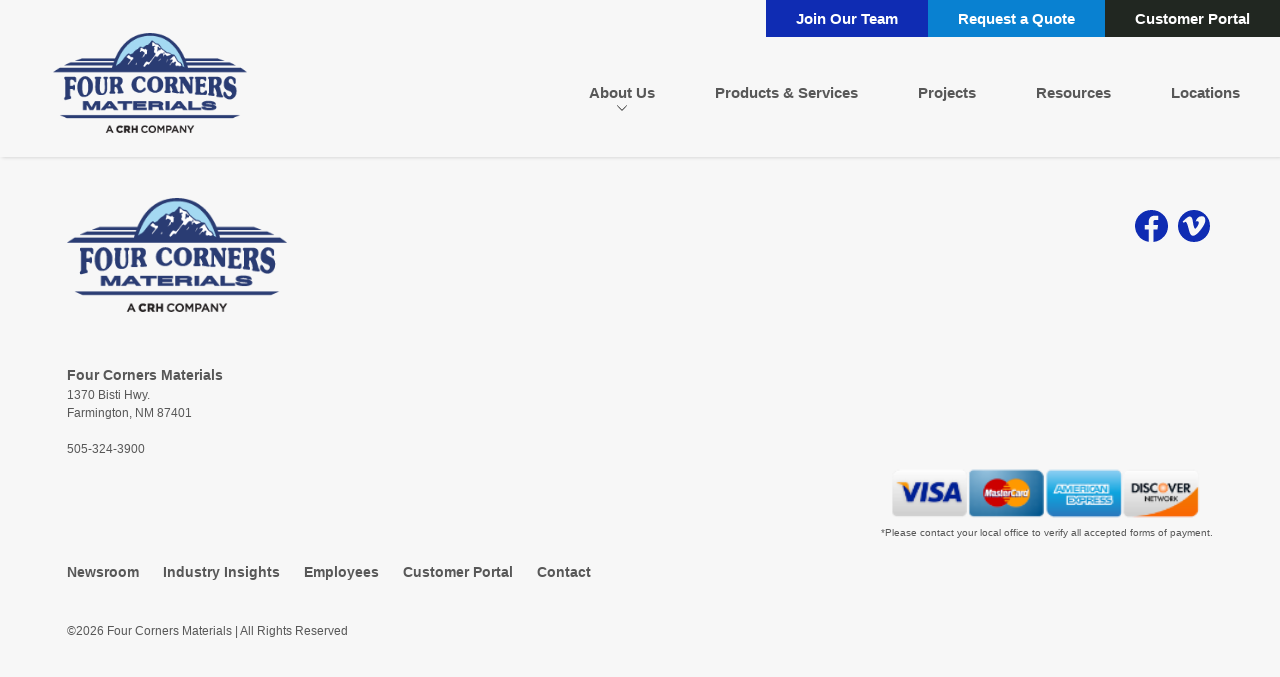

--- FILE ---
content_type: text/html; charset=UTF-8
request_url: https://fourcornersmaterials.com/resource/resource-3/
body_size: 11431
content:
<!DOCTYPE html>
<html lang="en-US">
<head>
<meta name="msapplication-TileColor" content="#da532c">
<meta name="theme-color" content="#ffffff">
<meta charset="UTF-8">
<meta name="viewport" content="width=device-width, initial-scale=1">
<link rel="profile" href="http://gmpg.org/xfn/11">
<link rel="pingback" href="https://fourcornersmaterials.com/xmlrpc.php">

<link rel="icon" type="image/svg+xml" href="https://fourcornersmaterials.com/wp-content/themes/four-corners-materials-child/favicon.svg" >
<meta name='robots' content='index, follow, max-image-preview:large, max-snippet:-1, max-video-preview:-1' />

	<!-- This site is optimized with the Yoast SEO plugin v26.7 - https://yoast.com/wordpress/plugins/seo/ -->
	<title>Resource 3 - Four Corners Materials</title>
	<link rel="canonical" href="https://fourcornersmaterials.com/resource/resource-3/" />
	<meta property="og:locale" content="en_US" />
	<meta property="og:type" content="article" />
	<meta property="og:title" content="Resource 3 - Four Corners Materials" />
	<meta property="og:description" content="This is a standard resource object." />
	<meta property="og:url" content="https://fourcornersmaterials.com/resource/resource-3/" />
	<meta property="og:site_name" content="Four Corners Materials" />
	<meta name="twitter:card" content="summary_large_image" />
	<script type="application/ld+json" class="yoast-schema-graph">{"@context":"https://schema.org","@graph":[{"@type":"WebPage","@id":"https://fourcornersmaterials.com/resource/resource-3/","url":"https://fourcornersmaterials.com/resource/resource-3/","name":"Resource 3 - Four Corners Materials","isPartOf":{"@id":"https://fourcornersmaterials.com/#website"},"datePublished":"2021-01-25T20:13:33+00:00","breadcrumb":{"@id":"https://fourcornersmaterials.com/resource/resource-3/#breadcrumb"},"inLanguage":"en-US","potentialAction":[{"@type":"ReadAction","target":["https://fourcornersmaterials.com/resource/resource-3/"]}]},{"@type":"BreadcrumbList","@id":"https://fourcornersmaterials.com/resource/resource-3/#breadcrumb","itemListElement":[{"@type":"ListItem","position":1,"name":"Home","item":"https://fourcornersmaterials.com/"},{"@type":"ListItem","position":2,"name":"Resource 3"}]},{"@type":"WebSite","@id":"https://fourcornersmaterials.com/#website","url":"https://fourcornersmaterials.com/","name":"Four Corners Materials","description":"","potentialAction":[{"@type":"SearchAction","target":{"@type":"EntryPoint","urlTemplate":"https://fourcornersmaterials.com/?s={search_term_string}"},"query-input":{"@type":"PropertyValueSpecification","valueRequired":true,"valueName":"search_term_string"}}],"inLanguage":"en-US"}]}</script>
	<!-- / Yoast SEO plugin. -->


<link rel='dns-prefetch' href='//ajax.googleapis.com' />
<link rel='dns-prefetch' href='//maps.googleapis.com' />
<link rel='dns-prefetch' href='//cdnjs.cloudflare.com' />
<link rel="alternate" type="application/rss+xml" title="Four Corners Materials &raquo; Feed" href="https://fourcornersmaterials.com/feed/" />
<link rel="alternate" type="application/rss+xml" title="Four Corners Materials &raquo; Comments Feed" href="https://fourcornersmaterials.com/comments/feed/" />
<link rel="alternate" title="oEmbed (JSON)" type="application/json+oembed" href="https://fourcornersmaterials.com/wp-json/oembed/1.0/embed?url=https%3A%2F%2Ffourcornersmaterials.com%2Fresource%2Fresource-3%2F" />
<link rel="alternate" title="oEmbed (XML)" type="text/xml+oembed" href="https://fourcornersmaterials.com/wp-json/oembed/1.0/embed?url=https%3A%2F%2Ffourcornersmaterials.com%2Fresource%2Fresource-3%2F&#038;format=xml" />
<style id='wp-img-auto-sizes-contain-inline-css' type='text/css'>
img:is([sizes=auto i],[sizes^="auto," i]){contain-intrinsic-size:3000px 1500px}
/*# sourceURL=wp-img-auto-sizes-contain-inline-css */
</style>
<style id='wp-emoji-styles-inline-css' type='text/css'>

	img.wp-smiley, img.emoji {
		display: inline !important;
		border: none !important;
		box-shadow: none !important;
		height: 1em !important;
		width: 1em !important;
		margin: 0 0.07em !important;
		vertical-align: -0.1em !important;
		background: none !important;
		padding: 0 !important;
	}
/*# sourceURL=wp-emoji-styles-inline-css */
</style>
<style id='wp-block-library-inline-css' type='text/css'>
:root{--wp-block-synced-color:#7a00df;--wp-block-synced-color--rgb:122,0,223;--wp-bound-block-color:var(--wp-block-synced-color);--wp-editor-canvas-background:#ddd;--wp-admin-theme-color:#007cba;--wp-admin-theme-color--rgb:0,124,186;--wp-admin-theme-color-darker-10:#006ba1;--wp-admin-theme-color-darker-10--rgb:0,107,160.5;--wp-admin-theme-color-darker-20:#005a87;--wp-admin-theme-color-darker-20--rgb:0,90,135;--wp-admin-border-width-focus:2px}@media (min-resolution:192dpi){:root{--wp-admin-border-width-focus:1.5px}}.wp-element-button{cursor:pointer}:root .has-very-light-gray-background-color{background-color:#eee}:root .has-very-dark-gray-background-color{background-color:#313131}:root .has-very-light-gray-color{color:#eee}:root .has-very-dark-gray-color{color:#313131}:root .has-vivid-green-cyan-to-vivid-cyan-blue-gradient-background{background:linear-gradient(135deg,#00d084,#0693e3)}:root .has-purple-crush-gradient-background{background:linear-gradient(135deg,#34e2e4,#4721fb 50%,#ab1dfe)}:root .has-hazy-dawn-gradient-background{background:linear-gradient(135deg,#faaca8,#dad0ec)}:root .has-subdued-olive-gradient-background{background:linear-gradient(135deg,#fafae1,#67a671)}:root .has-atomic-cream-gradient-background{background:linear-gradient(135deg,#fdd79a,#004a59)}:root .has-nightshade-gradient-background{background:linear-gradient(135deg,#330968,#31cdcf)}:root .has-midnight-gradient-background{background:linear-gradient(135deg,#020381,#2874fc)}:root{--wp--preset--font-size--normal:16px;--wp--preset--font-size--huge:42px}.has-regular-font-size{font-size:1em}.has-larger-font-size{font-size:2.625em}.has-normal-font-size{font-size:var(--wp--preset--font-size--normal)}.has-huge-font-size{font-size:var(--wp--preset--font-size--huge)}.has-text-align-center{text-align:center}.has-text-align-left{text-align:left}.has-text-align-right{text-align:right}.has-fit-text{white-space:nowrap!important}#end-resizable-editor-section{display:none}.aligncenter{clear:both}.items-justified-left{justify-content:flex-start}.items-justified-center{justify-content:center}.items-justified-right{justify-content:flex-end}.items-justified-space-between{justify-content:space-between}.screen-reader-text{border:0;clip-path:inset(50%);height:1px;margin:-1px;overflow:hidden;padding:0;position:absolute;width:1px;word-wrap:normal!important}.screen-reader-text:focus{background-color:#ddd;clip-path:none;color:#444;display:block;font-size:1em;height:auto;left:5px;line-height:normal;padding:15px 23px 14px;text-decoration:none;top:5px;width:auto;z-index:100000}html :where(.has-border-color){border-style:solid}html :where([style*=border-top-color]){border-top-style:solid}html :where([style*=border-right-color]){border-right-style:solid}html :where([style*=border-bottom-color]){border-bottom-style:solid}html :where([style*=border-left-color]){border-left-style:solid}html :where([style*=border-width]){border-style:solid}html :where([style*=border-top-width]){border-top-style:solid}html :where([style*=border-right-width]){border-right-style:solid}html :where([style*=border-bottom-width]){border-bottom-style:solid}html :where([style*=border-left-width]){border-left-style:solid}html :where(img[class*=wp-image-]){height:auto;max-width:100%}:where(figure){margin:0 0 1em}html :where(.is-position-sticky){--wp-admin--admin-bar--position-offset:var(--wp-admin--admin-bar--height,0px)}@media screen and (max-width:600px){html :where(.is-position-sticky){--wp-admin--admin-bar--position-offset:0px}}

/*# sourceURL=wp-block-library-inline-css */
</style><style id='global-styles-inline-css' type='text/css'>
:root{--wp--preset--aspect-ratio--square: 1;--wp--preset--aspect-ratio--4-3: 4/3;--wp--preset--aspect-ratio--3-4: 3/4;--wp--preset--aspect-ratio--3-2: 3/2;--wp--preset--aspect-ratio--2-3: 2/3;--wp--preset--aspect-ratio--16-9: 16/9;--wp--preset--aspect-ratio--9-16: 9/16;--wp--preset--color--black: #000000;--wp--preset--color--cyan-bluish-gray: #abb8c3;--wp--preset--color--white: #ffffff;--wp--preset--color--pale-pink: #f78da7;--wp--preset--color--vivid-red: #cf2e2e;--wp--preset--color--luminous-vivid-orange: #ff6900;--wp--preset--color--luminous-vivid-amber: #fcb900;--wp--preset--color--light-green-cyan: #7bdcb5;--wp--preset--color--vivid-green-cyan: #00d084;--wp--preset--color--pale-cyan-blue: #8ed1fc;--wp--preset--color--vivid-cyan-blue: #0693e3;--wp--preset--color--vivid-purple: #9b51e0;--wp--preset--gradient--vivid-cyan-blue-to-vivid-purple: linear-gradient(135deg,rgb(6,147,227) 0%,rgb(155,81,224) 100%);--wp--preset--gradient--light-green-cyan-to-vivid-green-cyan: linear-gradient(135deg,rgb(122,220,180) 0%,rgb(0,208,130) 100%);--wp--preset--gradient--luminous-vivid-amber-to-luminous-vivid-orange: linear-gradient(135deg,rgb(252,185,0) 0%,rgb(255,105,0) 100%);--wp--preset--gradient--luminous-vivid-orange-to-vivid-red: linear-gradient(135deg,rgb(255,105,0) 0%,rgb(207,46,46) 100%);--wp--preset--gradient--very-light-gray-to-cyan-bluish-gray: linear-gradient(135deg,rgb(238,238,238) 0%,rgb(169,184,195) 100%);--wp--preset--gradient--cool-to-warm-spectrum: linear-gradient(135deg,rgb(74,234,220) 0%,rgb(151,120,209) 20%,rgb(207,42,186) 40%,rgb(238,44,130) 60%,rgb(251,105,98) 80%,rgb(254,248,76) 100%);--wp--preset--gradient--blush-light-purple: linear-gradient(135deg,rgb(255,206,236) 0%,rgb(152,150,240) 100%);--wp--preset--gradient--blush-bordeaux: linear-gradient(135deg,rgb(254,205,165) 0%,rgb(254,45,45) 50%,rgb(107,0,62) 100%);--wp--preset--gradient--luminous-dusk: linear-gradient(135deg,rgb(255,203,112) 0%,rgb(199,81,192) 50%,rgb(65,88,208) 100%);--wp--preset--gradient--pale-ocean: linear-gradient(135deg,rgb(255,245,203) 0%,rgb(182,227,212) 50%,rgb(51,167,181) 100%);--wp--preset--gradient--electric-grass: linear-gradient(135deg,rgb(202,248,128) 0%,rgb(113,206,126) 100%);--wp--preset--gradient--midnight: linear-gradient(135deg,rgb(2,3,129) 0%,rgb(40,116,252) 100%);--wp--preset--font-size--small: 13px;--wp--preset--font-size--medium: 20px;--wp--preset--font-size--large: 36px;--wp--preset--font-size--x-large: 42px;--wp--preset--spacing--20: 0.44rem;--wp--preset--spacing--30: 0.67rem;--wp--preset--spacing--40: 1rem;--wp--preset--spacing--50: 1.5rem;--wp--preset--spacing--60: 2.25rem;--wp--preset--spacing--70: 3.38rem;--wp--preset--spacing--80: 5.06rem;--wp--preset--shadow--natural: 6px 6px 9px rgba(0, 0, 0, 0.2);--wp--preset--shadow--deep: 12px 12px 50px rgba(0, 0, 0, 0.4);--wp--preset--shadow--sharp: 6px 6px 0px rgba(0, 0, 0, 0.2);--wp--preset--shadow--outlined: 6px 6px 0px -3px rgb(255, 255, 255), 6px 6px rgb(0, 0, 0);--wp--preset--shadow--crisp: 6px 6px 0px rgb(0, 0, 0);}:where(.is-layout-flex){gap: 0.5em;}:where(.is-layout-grid){gap: 0.5em;}body .is-layout-flex{display: flex;}.is-layout-flex{flex-wrap: wrap;align-items: center;}.is-layout-flex > :is(*, div){margin: 0;}body .is-layout-grid{display: grid;}.is-layout-grid > :is(*, div){margin: 0;}:where(.wp-block-columns.is-layout-flex){gap: 2em;}:where(.wp-block-columns.is-layout-grid){gap: 2em;}:where(.wp-block-post-template.is-layout-flex){gap: 1.25em;}:where(.wp-block-post-template.is-layout-grid){gap: 1.25em;}.has-black-color{color: var(--wp--preset--color--black) !important;}.has-cyan-bluish-gray-color{color: var(--wp--preset--color--cyan-bluish-gray) !important;}.has-white-color{color: var(--wp--preset--color--white) !important;}.has-pale-pink-color{color: var(--wp--preset--color--pale-pink) !important;}.has-vivid-red-color{color: var(--wp--preset--color--vivid-red) !important;}.has-luminous-vivid-orange-color{color: var(--wp--preset--color--luminous-vivid-orange) !important;}.has-luminous-vivid-amber-color{color: var(--wp--preset--color--luminous-vivid-amber) !important;}.has-light-green-cyan-color{color: var(--wp--preset--color--light-green-cyan) !important;}.has-vivid-green-cyan-color{color: var(--wp--preset--color--vivid-green-cyan) !important;}.has-pale-cyan-blue-color{color: var(--wp--preset--color--pale-cyan-blue) !important;}.has-vivid-cyan-blue-color{color: var(--wp--preset--color--vivid-cyan-blue) !important;}.has-vivid-purple-color{color: var(--wp--preset--color--vivid-purple) !important;}.has-black-background-color{background-color: var(--wp--preset--color--black) !important;}.has-cyan-bluish-gray-background-color{background-color: var(--wp--preset--color--cyan-bluish-gray) !important;}.has-white-background-color{background-color: var(--wp--preset--color--white) !important;}.has-pale-pink-background-color{background-color: var(--wp--preset--color--pale-pink) !important;}.has-vivid-red-background-color{background-color: var(--wp--preset--color--vivid-red) !important;}.has-luminous-vivid-orange-background-color{background-color: var(--wp--preset--color--luminous-vivid-orange) !important;}.has-luminous-vivid-amber-background-color{background-color: var(--wp--preset--color--luminous-vivid-amber) !important;}.has-light-green-cyan-background-color{background-color: var(--wp--preset--color--light-green-cyan) !important;}.has-vivid-green-cyan-background-color{background-color: var(--wp--preset--color--vivid-green-cyan) !important;}.has-pale-cyan-blue-background-color{background-color: var(--wp--preset--color--pale-cyan-blue) !important;}.has-vivid-cyan-blue-background-color{background-color: var(--wp--preset--color--vivid-cyan-blue) !important;}.has-vivid-purple-background-color{background-color: var(--wp--preset--color--vivid-purple) !important;}.has-black-border-color{border-color: var(--wp--preset--color--black) !important;}.has-cyan-bluish-gray-border-color{border-color: var(--wp--preset--color--cyan-bluish-gray) !important;}.has-white-border-color{border-color: var(--wp--preset--color--white) !important;}.has-pale-pink-border-color{border-color: var(--wp--preset--color--pale-pink) !important;}.has-vivid-red-border-color{border-color: var(--wp--preset--color--vivid-red) !important;}.has-luminous-vivid-orange-border-color{border-color: var(--wp--preset--color--luminous-vivid-orange) !important;}.has-luminous-vivid-amber-border-color{border-color: var(--wp--preset--color--luminous-vivid-amber) !important;}.has-light-green-cyan-border-color{border-color: var(--wp--preset--color--light-green-cyan) !important;}.has-vivid-green-cyan-border-color{border-color: var(--wp--preset--color--vivid-green-cyan) !important;}.has-pale-cyan-blue-border-color{border-color: var(--wp--preset--color--pale-cyan-blue) !important;}.has-vivid-cyan-blue-border-color{border-color: var(--wp--preset--color--vivid-cyan-blue) !important;}.has-vivid-purple-border-color{border-color: var(--wp--preset--color--vivid-purple) !important;}.has-vivid-cyan-blue-to-vivid-purple-gradient-background{background: var(--wp--preset--gradient--vivid-cyan-blue-to-vivid-purple) !important;}.has-light-green-cyan-to-vivid-green-cyan-gradient-background{background: var(--wp--preset--gradient--light-green-cyan-to-vivid-green-cyan) !important;}.has-luminous-vivid-amber-to-luminous-vivid-orange-gradient-background{background: var(--wp--preset--gradient--luminous-vivid-amber-to-luminous-vivid-orange) !important;}.has-luminous-vivid-orange-to-vivid-red-gradient-background{background: var(--wp--preset--gradient--luminous-vivid-orange-to-vivid-red) !important;}.has-very-light-gray-to-cyan-bluish-gray-gradient-background{background: var(--wp--preset--gradient--very-light-gray-to-cyan-bluish-gray) !important;}.has-cool-to-warm-spectrum-gradient-background{background: var(--wp--preset--gradient--cool-to-warm-spectrum) !important;}.has-blush-light-purple-gradient-background{background: var(--wp--preset--gradient--blush-light-purple) !important;}.has-blush-bordeaux-gradient-background{background: var(--wp--preset--gradient--blush-bordeaux) !important;}.has-luminous-dusk-gradient-background{background: var(--wp--preset--gradient--luminous-dusk) !important;}.has-pale-ocean-gradient-background{background: var(--wp--preset--gradient--pale-ocean) !important;}.has-electric-grass-gradient-background{background: var(--wp--preset--gradient--electric-grass) !important;}.has-midnight-gradient-background{background: var(--wp--preset--gradient--midnight) !important;}.has-small-font-size{font-size: var(--wp--preset--font-size--small) !important;}.has-medium-font-size{font-size: var(--wp--preset--font-size--medium) !important;}.has-large-font-size{font-size: var(--wp--preset--font-size--large) !important;}.has-x-large-font-size{font-size: var(--wp--preset--font-size--x-large) !important;}
/*# sourceURL=global-styles-inline-css */
</style>

<style id='classic-theme-styles-inline-css' type='text/css'>
/*! This file is auto-generated */
.wp-block-button__link{color:#fff;background-color:#32373c;border-radius:9999px;box-shadow:none;text-decoration:none;padding:calc(.667em + 2px) calc(1.333em + 2px);font-size:1.125em}.wp-block-file__button{background:#32373c;color:#fff;text-decoration:none}
/*# sourceURL=/wp-includes/css/classic-themes.min.css */
</style>
<link rel='stylesheet' id='contact-form-7-css' href='https://fourcornersmaterials.com/wp-content/plugins/contact-form-7/includes/css/styles.css?ver=6.1.4' type='text/css' media='all' />
<link rel='stylesheet' id='digitalinteractive-style-css' href='https://fourcornersmaterials.com/wp-content/themes/four-corners-materials-child/style.css?ver=6.9' type='text/css' media='all' />
<link rel='stylesheet' id='digitalinteractive-production-styles-css' href='https://fourcornersmaterials.com/wp-content/themes/staker-parson/dist/style.css?ver=2.2.2' type='text/css' media='all' />
<link rel='stylesheet' id='di-calendar-style-css' href='https://fourcornersmaterials.com/wp-content/themes/staker-parson/inc/plugins/di-calendar-plugin/assets/css/calendar.css?ver=1.0' type='text/css' media='all' />
<style id='di-calendar-style-inline-css' type='text/css'>

            .di-cal-navigation a.di-cal-nav-prev,
            .di-cal-navigation a.di-cal-nav-next {
                background-color: transparent;
                color: #ffffff;
                transition: all 0.25s ease-in;
            }

            .di-cal-navigation a.di-cal-nav-prev:hover,
            .di-cal-navigation a.di-cal-nav-next:hover {
                filter: brightness(95%);
                color: #fff;
            }
            .di-cal-event-tooltip .di-cal-event-view-link {
                background-color: #0073aa;
                color: white;
                transition: all 0.25s ease-in;
            }
            .di-cal-event-tooltip .di-cal-event-view-link:hover {
                filter: brightness(95%);
                color: white;
            }
            .di-cal-spinner {
                border-top: 4px solid #0073aa;
            }
                
            
            // .di-cal-category-select,
        
/*# sourceURL=di-calendar-style-inline-css */
</style>
<link rel='stylesheet' id='style_login_widget-css' href='https://fourcornersmaterials.com/wp-content/plugins/miniorange-oauth-oidc-single-sign-on/resources/css/style_login_widget.css?ver=6.9' type='text/css' media='all' />
<link rel='stylesheet' id='cf7cf-style-css' href='https://fourcornersmaterials.com/wp-content/plugins/cf7-conditional-fields/style.css?ver=2.6.7' type='text/css' media='all' />
<script type="text/javascript" src="//ajax.googleapis.com/ajax/libs/jquery/3.5.1/jquery.min.js?ver=20130115" id="jquery-js"></script>
<script type="text/javascript" src="https://maps.googleapis.com/maps/api/js?key=AIzaSyAnl6GI8Ffz5KtWu9sHBVQjvSqtWCNqO_I&amp;ver=1.0.0" id="google-maps-api-js"></script>
<link rel="https://api.w.org/" href="https://fourcornersmaterials.com/wp-json/" /><link rel="EditURI" type="application/rsd+xml" title="RSD" href="https://fourcornersmaterials.com/xmlrpc.php?rsd" />
<link rel='shortlink' href='https://fourcornersmaterials.com/?p=291' />
<!-- Stream WordPress user activity plugin v4.1.1 -->
<style type="text/css">.recentcomments a{display:inline !important;padding:0 !important;margin:0 !important;}</style><style>
:root {
	--primary-color: #0981d1;
	--secondary-color: #0f2cb3;
}
a {
	transition:color .3s ease-out;
}

a:not(.button):hover {
	color:#0f2cb3;
}

.top-bar ul li:first-of-type,
.block-request-quote,
.post-grid-card {
	background: #0f2cb3;
}

.project-card svg path,
.block-project-carousel .view-all svg path,
.block-project-carousel .slick-arrow svg path {
	fill:#0f2cb3;
}
.block-project-carousel .slick-arrow svg circle {
	stroke:#0f2cb3;
}

.block-full-width-image-w-content svg path,
.block-text-overlay svg path {
	fill:#0f2cb3;
	opacity:1;
}

.project-card .circle-link:hover,
.project-card-content h3:hover {
	color:#0f2cb3;
}
.block-project-carousel .slick-arrow:hover svg circle,
.block-testimonials .slick-arrow:hover svg circle {
	fill:#0f2cb3;
}
.block-project-carousel .slick-arrow:hover svg path,
.block-testimonials .slick-arrow:hover svg path {
	fill:white;
	stroke:none;
}

.block-hero .slick-dots li.slick-active {
	border-bottom:solid 2px #0f2cb3 !important;
}
.block-hero .slick-arrow svg circle {
	stroke:#0f2cb3;
}

.nav-containers a:first-child .bg-block,
.nav-containers a:nth-child(2) .bg-block,
.nav-containers a:nth-child(3) .bg-block,
.top-bar ul li:nth-child(2),
.block-hero-alt .content-container,
.block-two-column-links > div .bg-block,
.block-two-column-sideline .left .bg, 
.block-two-column-sideline .right .bg,
.block-calculator .calc-sidebar li {
	background: #0981d1;
}

.block-calculator .calc-sidebar li.active,
.block-calculator input[type="submit"],
.block-calculator a.quote,
.block-calculator .calc-content input[type="radio"]:checked {
	background: #0f2cb3;
}

.spinner {
	border-top-color:#0f2cb3;
}
.block-locations-finder .button {
	background:#0f2cb3;
	color:white;
}
.block-locations-finder .maps a:first-child,
.block-locations-finder .maps {
	background:#0f2cb3;
}
.block-locations-finder .maps a:last-child {
	background:#0981d1;
}

.wpcf7 input[type="submit"],
.wpcf7 input[type="checkbox"]:checked {
	background: #0f2cb3;
}
header#masthead.scrolling .bottom-nav #site-navigation a:hover {
	color:#0f2cb3;
}
ul.sub-menu {
	background:#0981d1;
}
ul.sub-menu:before {
	border-bottom: 6px solid #0981d1 !important;
}

@media screen and (max-width:1180px) {
	header#masthead .bottom-nav #site-navigation.open,
	.menu-top-floating-navigation-container .li-bg {
		background: #0981d1;
	}
}

.nav-containers a:nth-child(2) .bg-block,
.block-two-column-links > div:first-child .bg-block,
.block-two-column-sideline .right .bg,
.menu-top-floating-navigation-container li:first-child .li-bg {
  background: #0981d1;
	filter:brightness(.8);
	transition:filter .3s ease-out;
}
.nav-containers a:nth-child(3) .bg-block,
.block-two-column-links > div:last-child .bg-block,
.mobile-menu-container li .bg-block,
.menu-top-floating-navigation-container li:last-child .li-bg {
	filter:brightness(.6);
	transition:filter .3s ease-out;
}
.nav-containers a .bg-block {
	transition:filter .3s ease-out;
	will-change:filter;
}

.nav-containers a:first-child:hover .bg-block {
	filter:brightness(.9);
}
.nav-containers a:nth-child(2):hover .bg-block {
	filter:brightness(.8);
}
.nav-containers a:last-child:hover .bg-block {
	filter:brightness(.7);
}


.block-two-column-links > div:first-child:hover .bg-block {
	filter:brightness(.7);
}
.block-two-column-links > div:last-child:hover .bg-block,
 {
	filter:brightness(.5);
}

.block-locations .content-container {
	background: #0981d188;
}
.social svg path,
.product-card .circle-link.small, 
.product-card .circle-link.tiny svg path,
.block.companies .post-grid-content svg path {
	fill:#0f2cb3;
}


.button.solid {
	background:#0981d1;
	border:none;
}

li.current-menu-item a {
	color:#0f2cb3 !important;
}

.grecaptcha-badge { visibility: hidden; }

</style>


</head>

<body>

	<script type="text/javascript">
		// browser check
		var ua = window.navigator.userAgent;
		var msie = ua.indexOf("MSIE ");

		var fallback = ua.indexOf("Mozilla")
		var FFCheck = ua.indexOf("Firefox")
		var ChromeCheck = ua.indexOf("Chrome")
		var SafariCheck = ua.indexOf("Safari")
		
		console.log(window.navigator.userAgent);
		console.log(fallback, FFCheck);

		if( fallback == 0 && FFCheck == -1 && ChromeCheck == -1 && SafariCheck == -1 ) {
			document.body.classList.add('browser-adjustments-IE')
		}

		if (msie > 0 || !!navigator.userAgent.match(/Trident.*rv\:11\./))  // If Internet Explorer, return version number
		{
			document.body.classList.add('browser-adjustments-IE')
		}
	</script>
<div id="page" class="site">
		
	<!-- body classes moved here for ajax functionality to continue working -->
	<div id="body" class="wp-singular resource-template-default single single-resource postid-291 wp-theme-staker-parson wp-child-theme-four-corners-materials-child group-blog">
				
			<nav class="top-bar">
			<div class="menu-top-floating-navigation-container"><ul id="menu-top-floating-navigation" class="menu"><li id="menu-item-358" class="menu-item menu-item-type-post_type menu-item-object-page menu-item-358"><a href="https://fourcornersmaterials.com/join-our-team/">Join Our Team</a></li>
<li id="menu-item-357" class="menu-item menu-item-type-post_type menu-item-object-page menu-item-357"><a href="https://fourcornersmaterials.com/request-quote/">Request a Quote</a></li>
<li style="background:#212721"><a href="https://myunitedfourcorners.myamatportal.com" target="_self">Customer Portal</a></li></ul></div>		</nav>
	
	<header id="masthead" class="site-header " role="banner">
		<div class="bottom-nav">
			<div class="site-branding">
				<a href="/">
											<img style="display:none" src="https://fourcornersmaterials.com/wp-content/uploads/2021/11/Four_Corners_Materials_White_Screen_PNG-e1637095038577.png" alt="Site Logo" />
						<img style="" src="https://fourcornersmaterials.com/wp-content/uploads/2021/11/Four_Corners_Materials_Color_Print_EPS.png" alt="Site Logo" />
									</a>
			</div><!-- .site-branding -->
			<nav id="site-navigation" class="main-navigation" role="navigation">
									<div class="top-mobile-bar">
						<div><p>MENU</p></div>
						<div class="close">
							<span></span>
							<span></span>
						</div>
					</div>
					<div class="menu-main-navigation-container"><ul id="menu-main-navigation" class="menu"><li id="menu-item-171" class="menu-item menu-item-type-post_type menu-item-object-page menu-item-has-children menu-item-171"><a href="https://fourcornersmaterials.com/about/">About Us</a>
<ul class="sub-menu">
	<li id="menu-item-992" class="menu-item menu-item-type-post_type menu-item-object-page menu-item-992"><a href="https://fourcornersmaterials.com/partners/">Partners</a></li>
	<li id="menu-item-1043" class="menu-item menu-item-type-post_type menu-item-object-page menu-item-1043"><a href="https://fourcornersmaterials.com/awards/">Awards</a></li>
</ul>
</li>
<li id="menu-item-230" class="menu-item menu-item-type-post_type menu-item-object-page menu-item-230"><a href="https://fourcornersmaterials.com/products-services/">Products &#038; Services</a></li>
<li id="menu-item-231" class="menu-item menu-item-type-custom menu-item-object-custom menu-item-231"><a href="/projects">Projects</a></li>
<li id="menu-item-232" class="menu-item menu-item-type-custom menu-item-object-custom menu-item-232"><a href="/resources">Resources</a></li>
<li id="menu-item-233" class="menu-item menu-item-type-custom menu-item-object-custom menu-item-233"><a href="/locations">Locations</a></li>
</ul></div>					
					<div class="mobile-menu-container">
						<div class="menu-top-floating-navigation-container"><ul id="menu-top-floating-navigation-1" class="menu"><li class="menu-item menu-item-type-post_type menu-item-object-page menu-item-358"><a href="https://fourcornersmaterials.com/join-our-team/">Join Our Team</a></li>
<li class="menu-item menu-item-type-post_type menu-item-object-page menu-item-357"><a href="https://fourcornersmaterials.com/request-quote/">Request a Quote</a></li>
<li style="background:#212721"><a href="https://myunitedfourcorners.myamatportal.com" target="_self">Customer Portal</a></li></ul></div>					
					</div>
							</nav><!-- #site-navigation -->

							<div class="ham">
					<span></span>
					<span></span>
					<span></span>
				</div>
						
		</div>
	</header><!-- #masthead -->

	<div id="content" class="site-content">
	<div id="primary" class="content-area">
		<main id="main" class="site-main" role="main">
					</main>
	</div>

	</div><!-- #content -->
	
	<footer id="footer">
		<div class="footer-wrap">
			<div>
				<div class="footer-branding">
																<img src="https://fourcornersmaterials.com/wp-content/uploads/2021/11/Four_Corners_Materials_Color_Print_EPS.png" alt="footer logo" />
						
					<div class="address-box">
						<div class="address-item">
							<p class="company-name">Four Corners Materials</p>
							<p class="address">1370 Bisti Hwy.<br />
Farmington, NM 87401</p><br />
							<p class="address"></p>
							<p class="address">505-324-3900</p>
						</div>
						<div class="address-item">
							<p class="company-name"></p>
							<p class="address secondary"></p><br />
							<p class="address secondary"></p>
							<p class="address secondary"></p>
						</div>
					</div>
				</div>
        
				<div class="footer-nav">
					<div class="menu-footer-menu-container"><ul id="menu-footer-menu" class="menu"><li id="menu-item-316" class="menu-item menu-item-type-post_type menu-item-object-page menu-item-316"><a href="https://fourcornersmaterials.com/newsroom/">Newsroom</a></li>
<li id="menu-item-1789" class="menu-item menu-item-type-post_type menu-item-object-page menu-item-1789"><a href="https://fourcornersmaterials.com/industry-insights/">Industry Insights</a></li>
<li id="menu-item-180" class="menu-item menu-item-type-post_type menu-item-object-page menu-item-180"><a href="https://fourcornersmaterials.com/employees/">Employees</a></li>
<li id="menu-item-181" class="menu-item menu-item-type-custom menu-item-object-custom menu-item-181"><a target="_blank" href="https://myunitedfourcorners.myamatportal.com/#/">Customer Portal</a></li>
<li id="menu-item-179" class="menu-item menu-item-type-post_type menu-item-object-page menu-item-179"><a href="https://fourcornersmaterials.com/contact/">Contact</a></li>
</ul></div>				</div>
			</div>
			<div>
				<style>
  .social polygon {
    fill:#0f2cb3;
  }
</style>
<div class="social">
                <a href="https://www.facebook.com/fourcornersmaterials/" target="_blank">
            <svg id="facebook-circular-logo" xmlns="http://www.w3.org/2000/svg" width="32.134" height="32" viewBox="0 0 32.134 32">
  <path id="Path_277" data-name="Path 277" d="M16.067.349a16.058,16.058,0,0,0-2.68,31.893V19.768H9.512V15.279h3.876v-3.31c0-3.84,2.346-5.933,5.772-5.933a31.986,31.986,0,0,1,3.461.176v4.014H20.244c-1.863,0-2.222.885-2.222,2.184v2.865h4.445l-.58,4.489H18.021V32.349a16.059,16.059,0,0,0-1.954-32Z" transform="translate(0 -0.349)" fill="#032041"/>
</svg>
        </a>
                              <a href="https://vimeo.com/omwest" target="_blank">
        <svg id="vimeo-social-logo" xmlns="http://www.w3.org/2000/svg" width="32" height="32" viewBox="0 0 32 32">
  <path id="Path_281" data-name="Path 281" d="M16,0A16,16,0,1,0,32,16,16,16,0,0,0,16,0ZM27.312,10.736q-.15,3.307-4.619,9.057Q18.076,25.8,14.877,25.8q-1.978,0-3.349-3.658-.914-3.352-1.828-6.7Q8.686,11.78,7.52,11.778a7.024,7.024,0,0,0-1.778,1.068L4.677,11.473Q6.352,10,7.981,8.524q2.237-1.931,3.356-2.034,2.643-.254,3.254,3.615.66,4.176.915,5.192.762,3.464,1.677,3.463.712,0,2.136-2.247a8.865,8.865,0,0,0,1.525-3.42q.2-1.94-1.525-1.941a4.218,4.218,0,0,0-1.676.372q1.669-5.469,6.378-5.318Q27.513,6.309,27.312,10.736Z" fill="#032041"/>
</svg>
    </a>
        </div>
				
			</div>
		</div>
		<div class="bottom-footer">
			<p class="copyright">©2026 Four Corners Materials | All Rights Reserved</p>
			<p class="payment">									<img class="cc-img" src="https://fourcornersmaterials.com/wp-content/uploads/2021/01/cc_img.png" alt="cc payment image" />
				*Please contact your local office to verify all accepted forms of payment.</p>
		</div>
	</footer>
	<div id="ieUnsupported">
	    <div class="ieUnsupported-body">
	        <p class="ieUnsupported-title">Internet Explorer is no longer supported.<br> Please use a different browser like Edge, Chrome or Firefox to enjoy a full web experience.</p>
	        <p>It&apos;s easy to make the switch.<br>
	           Enjoy better browsing and increased security.</p>
	        <a class="ieUnsupported-button" href="https://www.microsoft.com/en-us/edge" target="_blank">Yes, Update Now</a>
	    </div>
	</div>

	<div id="vid-modal">
		<div id="vid-inner"></div>
		<div class="vid-close">
			<span></span>
			<span></span>
		</div>
	</div>
</div><!-- #page -->

<script type="speculationrules">
{"prefetch":[{"source":"document","where":{"and":[{"href_matches":"/*"},{"not":{"href_matches":["/wp-*.php","/wp-admin/*","/wp-content/uploads/*","/wp-content/*","/wp-content/plugins/*","/wp-content/themes/four-corners-materials-child/*","/wp-content/themes/staker-parson/*","/*\\?(.+)"]}},{"not":{"selector_matches":"a[rel~=\"nofollow\"]"}},{"not":{"selector_matches":".no-prefetch, .no-prefetch a"}}]},"eagerness":"conservative"}]}
</script>
			<script>
				function convert_to_url(obj) {
					return Object
					.keys(obj)
					.map(k => `${encodeURIComponent(k)}=${encodeURIComponent(obj[k])}`)
					.join('&');
				}

				function pass_to_backend() {
					if(window.location.hash) {
						var hash = window.location.hash;
						var elements = {};
						hash.split("#")[1].split("&").forEach(element => {
							var vars = element.split("=");
							elements[vars[0]] = vars[1];
						});
						if(("access_token" in elements) || ("id_token" in elements) || ("token" in elements)) {
							if(window.location.href.indexOf("?") !== -1) {
								window.location = (window.location.href.split("?")[0] + window.location.hash).split('#')[0] + "?" + convert_to_url(elements);
							} else {
								window.location = window.location.href.split('#')[0] + "?" + convert_to_url(elements);
							}
						}
					}
				}

				pass_to_backend();
			</script>

		<script type="text/javascript" src="https://fourcornersmaterials.com/wp-includes/js/dist/hooks.min.js?ver=dd5603f07f9220ed27f1" id="wp-hooks-js"></script>
<script type="text/javascript" src="https://fourcornersmaterials.com/wp-includes/js/dist/i18n.min.js?ver=c26c3dc7bed366793375" id="wp-i18n-js"></script>
<script type="text/javascript" id="wp-i18n-js-after">
/* <![CDATA[ */
wp.i18n.setLocaleData( { 'text direction\u0004ltr': [ 'ltr' ] } );
//# sourceURL=wp-i18n-js-after
/* ]]> */
</script>
<script type="text/javascript" src="https://fourcornersmaterials.com/wp-content/plugins/contact-form-7/includes/swv/js/index.js?ver=6.1.4" id="swv-js"></script>
<script type="text/javascript" id="contact-form-7-js-before">
/* <![CDATA[ */
var wpcf7 = {
    "api": {
        "root": "https:\/\/fourcornersmaterials.com\/wp-json\/",
        "namespace": "contact-form-7\/v1"
    },
    "cached": 1
};
//# sourceURL=contact-form-7-js-before
/* ]]> */
</script>
<script type="text/javascript" src="https://fourcornersmaterials.com/wp-content/plugins/contact-form-7/includes/js/index.js?ver=6.1.4" id="contact-form-7-js"></script>
<script type="text/javascript" src="https://cdnjs.cloudflare.com/ajax/libs/slick-carousel/1.8.1/slick.min.js?ver=1.19.0" id="slick-js"></script>
<script type="text/javascript" src="https://cdnjs.cloudflare.com/ajax/libs/ScrollMagic/2.0.6/ScrollMagic.min.js?ver=1.19.0" id="scrollmagic-js"></script>
<script type="text/javascript" src="https://cdnjs.cloudflare.com/ajax/libs/ScrollMagic/2.0.6/plugins/animation.gsap.min.js?ver=1.19.0" id="scrollmagic-gsap-js"></script>
<script type="text/javascript" src="https://cdnjs.cloudflare.com/ajax/libs/ScrollMagic/2.0.6/plugins/debug.addIndicators.js?ver=1.19.0" id="indicators-js"></script>
<script type="text/javascript" src="https://cdnjs.cloudflare.com/ajax/libs/gsap/1.19.0/TimelineMax.min.js?ver=1.19.0" id="gsap_timeline_js-js"></script>
<script type="text/javascript" src="https://cdnjs.cloudflare.com/ajax/libs/gsap/1.19.0/TweenMax.min.js?ver=1.19.0" id="gsap_tween_js-js"></script>
<script type="text/javascript" src="https://fourcornersmaterials.com/wp-content/themes/staker-parson/dist/frontend.js?ver=2.2.1" id="di-bundle-js"></script>
<script type="text/javascript" id="di-calendar-script-js-extra">
/* <![CDATA[ */
var DI_CALENDAR = {"ajax_url":"https://fourcornersmaterials.com/wp-admin/admin-ajax.php"};
//# sourceURL=di-calendar-script-js-extra
/* ]]> */
</script>
<script type="text/javascript" src="https://fourcornersmaterials.com/wp-content/themes/staker-parson/inc/plugins/di-calendar-plugin/assets/js/calendar.js?ver=1.0" id="di-calendar-script-js"></script>
<script type="text/javascript" id="wpcf7cf-scripts-js-extra">
/* <![CDATA[ */
var wpcf7cf_global_settings = {"ajaxurl":"https://fourcornersmaterials.com/wp-admin/admin-ajax.php"};
//# sourceURL=wpcf7cf-scripts-js-extra
/* ]]> */
</script>
<script type="text/javascript" src="https://fourcornersmaterials.com/wp-content/plugins/cf7-conditional-fields/js/scripts.js?ver=2.6.7" id="wpcf7cf-scripts-js"></script>
<script type="text/javascript" src="https://www.google.com/recaptcha/api.js?render=6LfiMJscAAAAAM-HKzLwPFIye4mCTu6o4m6IuJsL&amp;ver=3.0" id="google-recaptcha-js"></script>
<script type="text/javascript" src="https://fourcornersmaterials.com/wp-includes/js/dist/vendor/wp-polyfill.min.js?ver=3.15.0" id="wp-polyfill-js"></script>
<script type="text/javascript" id="wpcf7-recaptcha-js-before">
/* <![CDATA[ */
var wpcf7_recaptcha = {
    "sitekey": "6LfiMJscAAAAAM-HKzLwPFIye4mCTu6o4m6IuJsL",
    "actions": {
        "homepage": "homepage",
        "contactform": "contactform"
    }
};
//# sourceURL=wpcf7-recaptcha-js-before
/* ]]> */
</script>
<script type="text/javascript" src="https://fourcornersmaterials.com/wp-content/plugins/contact-form-7/modules/recaptcha/index.js?ver=6.1.4" id="wpcf7-recaptcha-js"></script>
<script id="wp-emoji-settings" type="application/json">
{"baseUrl":"https://s.w.org/images/core/emoji/17.0.2/72x72/","ext":".png","svgUrl":"https://s.w.org/images/core/emoji/17.0.2/svg/","svgExt":".svg","source":{"concatemoji":"https://fourcornersmaterials.com/wp-includes/js/wp-emoji-release.min.js?ver=6.9"}}
</script>
<script type="module">
/* <![CDATA[ */
/*! This file is auto-generated */
const a=JSON.parse(document.getElementById("wp-emoji-settings").textContent),o=(window._wpemojiSettings=a,"wpEmojiSettingsSupports"),s=["flag","emoji"];function i(e){try{var t={supportTests:e,timestamp:(new Date).valueOf()};sessionStorage.setItem(o,JSON.stringify(t))}catch(e){}}function c(e,t,n){e.clearRect(0,0,e.canvas.width,e.canvas.height),e.fillText(t,0,0);t=new Uint32Array(e.getImageData(0,0,e.canvas.width,e.canvas.height).data);e.clearRect(0,0,e.canvas.width,e.canvas.height),e.fillText(n,0,0);const a=new Uint32Array(e.getImageData(0,0,e.canvas.width,e.canvas.height).data);return t.every((e,t)=>e===a[t])}function p(e,t){e.clearRect(0,0,e.canvas.width,e.canvas.height),e.fillText(t,0,0);var n=e.getImageData(16,16,1,1);for(let e=0;e<n.data.length;e++)if(0!==n.data[e])return!1;return!0}function u(e,t,n,a){switch(t){case"flag":return n(e,"\ud83c\udff3\ufe0f\u200d\u26a7\ufe0f","\ud83c\udff3\ufe0f\u200b\u26a7\ufe0f")?!1:!n(e,"\ud83c\udde8\ud83c\uddf6","\ud83c\udde8\u200b\ud83c\uddf6")&&!n(e,"\ud83c\udff4\udb40\udc67\udb40\udc62\udb40\udc65\udb40\udc6e\udb40\udc67\udb40\udc7f","\ud83c\udff4\u200b\udb40\udc67\u200b\udb40\udc62\u200b\udb40\udc65\u200b\udb40\udc6e\u200b\udb40\udc67\u200b\udb40\udc7f");case"emoji":return!a(e,"\ud83e\u1fac8")}return!1}function f(e,t,n,a){let r;const o=(r="undefined"!=typeof WorkerGlobalScope&&self instanceof WorkerGlobalScope?new OffscreenCanvas(300,150):document.createElement("canvas")).getContext("2d",{willReadFrequently:!0}),s=(o.textBaseline="top",o.font="600 32px Arial",{});return e.forEach(e=>{s[e]=t(o,e,n,a)}),s}function r(e){var t=document.createElement("script");t.src=e,t.defer=!0,document.head.appendChild(t)}a.supports={everything:!0,everythingExceptFlag:!0},new Promise(t=>{let n=function(){try{var e=JSON.parse(sessionStorage.getItem(o));if("object"==typeof e&&"number"==typeof e.timestamp&&(new Date).valueOf()<e.timestamp+604800&&"object"==typeof e.supportTests)return e.supportTests}catch(e){}return null}();if(!n){if("undefined"!=typeof Worker&&"undefined"!=typeof OffscreenCanvas&&"undefined"!=typeof URL&&URL.createObjectURL&&"undefined"!=typeof Blob)try{var e="postMessage("+f.toString()+"("+[JSON.stringify(s),u.toString(),c.toString(),p.toString()].join(",")+"));",a=new Blob([e],{type:"text/javascript"});const r=new Worker(URL.createObjectURL(a),{name:"wpTestEmojiSupports"});return void(r.onmessage=e=>{i(n=e.data),r.terminate(),t(n)})}catch(e){}i(n=f(s,u,c,p))}t(n)}).then(e=>{for(const n in e)a.supports[n]=e[n],a.supports.everything=a.supports.everything&&a.supports[n],"flag"!==n&&(a.supports.everythingExceptFlag=a.supports.everythingExceptFlag&&a.supports[n]);var t;a.supports.everythingExceptFlag=a.supports.everythingExceptFlag&&!a.supports.flag,a.supports.everything||((t=a.source||{}).concatemoji?r(t.concatemoji):t.wpemoji&&t.twemoji&&(r(t.twemoji),r(t.wpemoji)))});
//# sourceURL=https://fourcornersmaterials.com/wp-includes/js/wp-emoji-loader.min.js
/* ]]> */
</script>
<script type="text/javascript">
window.addEventListener("load", function(event) {
jQuery(".cfx_form_main,.wpcf7-form,.wpforms-form,.gform_wrapper form").each(function(){
var form=jQuery(this); 
var screen_width=""; var screen_height="";
 if(screen_width == ""){
 if(screen){
   screen_width=screen.width;  
 }else{
     screen_width=jQuery(window).width();
 }    }  
  if(screen_height == ""){
 if(screen){
   screen_height=screen.height;  
 }else{
     screen_height=jQuery(window).height();
 }    }
form.append('<input type="hidden" name="vx_width" value="'+screen_width+'">');
form.append('<input type="hidden" name="vx_height" value="'+screen_height+'">');
form.append('<input type="hidden" name="vx_url" value="'+window.location.href+'">');  
}); 

});
</script> 
<!-- <script>
	console.log('%c                                          ', 'background: #666; color: #ddd; padding-bottom: 7px;');
	console.log('%c         DESIGN & DEVELOPMENT BY          ', 'background: #666; color: #ddd; padding-bottom: 7px;');
	console.log('%c     -     DIGITAL INTERACTIVE     -      ', 'background: #666; color: #ddd; padding-bottom: 7px;');
	console.log('%c                                          ', 'background: #666; color: #ddd');
</script> -->

  <!-- Global site tag (gtag.js) - Google Analytics -->
  <script async src="https://www.googletagmanager.com/gtag/js?id=UA-228132304-1"></script>
  <script>
    window.dataLayer = window.dataLayer || [];
    function gtag(){dataLayer.push(arguments);}
    gtag('js', new Date());
  
    gtag('config', 'UA-228132304-1');
  </script>


<script>(function(){function c(){var b=a.contentDocument||a.contentWindow.document;if(b){var d=b.createElement('script');d.innerHTML="window.__CF$cv$params={r:'9c1af78ebc3e0555',t:'MTc2OTA0MjA4MS4wMDAwMDA='};var a=document.createElement('script');a.nonce='';a.src='/cdn-cgi/challenge-platform/scripts/jsd/main.js';document.getElementsByTagName('head')[0].appendChild(a);";b.getElementsByTagName('head')[0].appendChild(d)}}if(document.body){var a=document.createElement('iframe');a.height=1;a.width=1;a.style.position='absolute';a.style.top=0;a.style.left=0;a.style.border='none';a.style.visibility='hidden';document.body.appendChild(a);if('loading'!==document.readyState)c();else if(window.addEventListener)document.addEventListener('DOMContentLoaded',c);else{var e=document.onreadystatechange||function(){};document.onreadystatechange=function(b){e(b);'loading'!==document.readyState&&(document.onreadystatechange=e,c())}}}})();</script></body>
</div> <!-- #body div -->
</div><!-- #page -->
</html>


--- FILE ---
content_type: text/html; charset=utf-8
request_url: https://www.google.com/recaptcha/api2/anchor?ar=1&k=6LfiMJscAAAAAM-HKzLwPFIye4mCTu6o4m6IuJsL&co=aHR0cHM6Ly9mb3VyY29ybmVyc21hdGVyaWFscy5jb206NDQz&hl=en&v=PoyoqOPhxBO7pBk68S4YbpHZ&size=invisible&anchor-ms=20000&execute-ms=30000&cb=wwgmo5mr8p3x
body_size: 48665
content:
<!DOCTYPE HTML><html dir="ltr" lang="en"><head><meta http-equiv="Content-Type" content="text/html; charset=UTF-8">
<meta http-equiv="X-UA-Compatible" content="IE=edge">
<title>reCAPTCHA</title>
<style type="text/css">
/* cyrillic-ext */
@font-face {
  font-family: 'Roboto';
  font-style: normal;
  font-weight: 400;
  font-stretch: 100%;
  src: url(//fonts.gstatic.com/s/roboto/v48/KFO7CnqEu92Fr1ME7kSn66aGLdTylUAMa3GUBHMdazTgWw.woff2) format('woff2');
  unicode-range: U+0460-052F, U+1C80-1C8A, U+20B4, U+2DE0-2DFF, U+A640-A69F, U+FE2E-FE2F;
}
/* cyrillic */
@font-face {
  font-family: 'Roboto';
  font-style: normal;
  font-weight: 400;
  font-stretch: 100%;
  src: url(//fonts.gstatic.com/s/roboto/v48/KFO7CnqEu92Fr1ME7kSn66aGLdTylUAMa3iUBHMdazTgWw.woff2) format('woff2');
  unicode-range: U+0301, U+0400-045F, U+0490-0491, U+04B0-04B1, U+2116;
}
/* greek-ext */
@font-face {
  font-family: 'Roboto';
  font-style: normal;
  font-weight: 400;
  font-stretch: 100%;
  src: url(//fonts.gstatic.com/s/roboto/v48/KFO7CnqEu92Fr1ME7kSn66aGLdTylUAMa3CUBHMdazTgWw.woff2) format('woff2');
  unicode-range: U+1F00-1FFF;
}
/* greek */
@font-face {
  font-family: 'Roboto';
  font-style: normal;
  font-weight: 400;
  font-stretch: 100%;
  src: url(//fonts.gstatic.com/s/roboto/v48/KFO7CnqEu92Fr1ME7kSn66aGLdTylUAMa3-UBHMdazTgWw.woff2) format('woff2');
  unicode-range: U+0370-0377, U+037A-037F, U+0384-038A, U+038C, U+038E-03A1, U+03A3-03FF;
}
/* math */
@font-face {
  font-family: 'Roboto';
  font-style: normal;
  font-weight: 400;
  font-stretch: 100%;
  src: url(//fonts.gstatic.com/s/roboto/v48/KFO7CnqEu92Fr1ME7kSn66aGLdTylUAMawCUBHMdazTgWw.woff2) format('woff2');
  unicode-range: U+0302-0303, U+0305, U+0307-0308, U+0310, U+0312, U+0315, U+031A, U+0326-0327, U+032C, U+032F-0330, U+0332-0333, U+0338, U+033A, U+0346, U+034D, U+0391-03A1, U+03A3-03A9, U+03B1-03C9, U+03D1, U+03D5-03D6, U+03F0-03F1, U+03F4-03F5, U+2016-2017, U+2034-2038, U+203C, U+2040, U+2043, U+2047, U+2050, U+2057, U+205F, U+2070-2071, U+2074-208E, U+2090-209C, U+20D0-20DC, U+20E1, U+20E5-20EF, U+2100-2112, U+2114-2115, U+2117-2121, U+2123-214F, U+2190, U+2192, U+2194-21AE, U+21B0-21E5, U+21F1-21F2, U+21F4-2211, U+2213-2214, U+2216-22FF, U+2308-230B, U+2310, U+2319, U+231C-2321, U+2336-237A, U+237C, U+2395, U+239B-23B7, U+23D0, U+23DC-23E1, U+2474-2475, U+25AF, U+25B3, U+25B7, U+25BD, U+25C1, U+25CA, U+25CC, U+25FB, U+266D-266F, U+27C0-27FF, U+2900-2AFF, U+2B0E-2B11, U+2B30-2B4C, U+2BFE, U+3030, U+FF5B, U+FF5D, U+1D400-1D7FF, U+1EE00-1EEFF;
}
/* symbols */
@font-face {
  font-family: 'Roboto';
  font-style: normal;
  font-weight: 400;
  font-stretch: 100%;
  src: url(//fonts.gstatic.com/s/roboto/v48/KFO7CnqEu92Fr1ME7kSn66aGLdTylUAMaxKUBHMdazTgWw.woff2) format('woff2');
  unicode-range: U+0001-000C, U+000E-001F, U+007F-009F, U+20DD-20E0, U+20E2-20E4, U+2150-218F, U+2190, U+2192, U+2194-2199, U+21AF, U+21E6-21F0, U+21F3, U+2218-2219, U+2299, U+22C4-22C6, U+2300-243F, U+2440-244A, U+2460-24FF, U+25A0-27BF, U+2800-28FF, U+2921-2922, U+2981, U+29BF, U+29EB, U+2B00-2BFF, U+4DC0-4DFF, U+FFF9-FFFB, U+10140-1018E, U+10190-1019C, U+101A0, U+101D0-101FD, U+102E0-102FB, U+10E60-10E7E, U+1D2C0-1D2D3, U+1D2E0-1D37F, U+1F000-1F0FF, U+1F100-1F1AD, U+1F1E6-1F1FF, U+1F30D-1F30F, U+1F315, U+1F31C, U+1F31E, U+1F320-1F32C, U+1F336, U+1F378, U+1F37D, U+1F382, U+1F393-1F39F, U+1F3A7-1F3A8, U+1F3AC-1F3AF, U+1F3C2, U+1F3C4-1F3C6, U+1F3CA-1F3CE, U+1F3D4-1F3E0, U+1F3ED, U+1F3F1-1F3F3, U+1F3F5-1F3F7, U+1F408, U+1F415, U+1F41F, U+1F426, U+1F43F, U+1F441-1F442, U+1F444, U+1F446-1F449, U+1F44C-1F44E, U+1F453, U+1F46A, U+1F47D, U+1F4A3, U+1F4B0, U+1F4B3, U+1F4B9, U+1F4BB, U+1F4BF, U+1F4C8-1F4CB, U+1F4D6, U+1F4DA, U+1F4DF, U+1F4E3-1F4E6, U+1F4EA-1F4ED, U+1F4F7, U+1F4F9-1F4FB, U+1F4FD-1F4FE, U+1F503, U+1F507-1F50B, U+1F50D, U+1F512-1F513, U+1F53E-1F54A, U+1F54F-1F5FA, U+1F610, U+1F650-1F67F, U+1F687, U+1F68D, U+1F691, U+1F694, U+1F698, U+1F6AD, U+1F6B2, U+1F6B9-1F6BA, U+1F6BC, U+1F6C6-1F6CF, U+1F6D3-1F6D7, U+1F6E0-1F6EA, U+1F6F0-1F6F3, U+1F6F7-1F6FC, U+1F700-1F7FF, U+1F800-1F80B, U+1F810-1F847, U+1F850-1F859, U+1F860-1F887, U+1F890-1F8AD, U+1F8B0-1F8BB, U+1F8C0-1F8C1, U+1F900-1F90B, U+1F93B, U+1F946, U+1F984, U+1F996, U+1F9E9, U+1FA00-1FA6F, U+1FA70-1FA7C, U+1FA80-1FA89, U+1FA8F-1FAC6, U+1FACE-1FADC, U+1FADF-1FAE9, U+1FAF0-1FAF8, U+1FB00-1FBFF;
}
/* vietnamese */
@font-face {
  font-family: 'Roboto';
  font-style: normal;
  font-weight: 400;
  font-stretch: 100%;
  src: url(//fonts.gstatic.com/s/roboto/v48/KFO7CnqEu92Fr1ME7kSn66aGLdTylUAMa3OUBHMdazTgWw.woff2) format('woff2');
  unicode-range: U+0102-0103, U+0110-0111, U+0128-0129, U+0168-0169, U+01A0-01A1, U+01AF-01B0, U+0300-0301, U+0303-0304, U+0308-0309, U+0323, U+0329, U+1EA0-1EF9, U+20AB;
}
/* latin-ext */
@font-face {
  font-family: 'Roboto';
  font-style: normal;
  font-weight: 400;
  font-stretch: 100%;
  src: url(//fonts.gstatic.com/s/roboto/v48/KFO7CnqEu92Fr1ME7kSn66aGLdTylUAMa3KUBHMdazTgWw.woff2) format('woff2');
  unicode-range: U+0100-02BA, U+02BD-02C5, U+02C7-02CC, U+02CE-02D7, U+02DD-02FF, U+0304, U+0308, U+0329, U+1D00-1DBF, U+1E00-1E9F, U+1EF2-1EFF, U+2020, U+20A0-20AB, U+20AD-20C0, U+2113, U+2C60-2C7F, U+A720-A7FF;
}
/* latin */
@font-face {
  font-family: 'Roboto';
  font-style: normal;
  font-weight: 400;
  font-stretch: 100%;
  src: url(//fonts.gstatic.com/s/roboto/v48/KFO7CnqEu92Fr1ME7kSn66aGLdTylUAMa3yUBHMdazQ.woff2) format('woff2');
  unicode-range: U+0000-00FF, U+0131, U+0152-0153, U+02BB-02BC, U+02C6, U+02DA, U+02DC, U+0304, U+0308, U+0329, U+2000-206F, U+20AC, U+2122, U+2191, U+2193, U+2212, U+2215, U+FEFF, U+FFFD;
}
/* cyrillic-ext */
@font-face {
  font-family: 'Roboto';
  font-style: normal;
  font-weight: 500;
  font-stretch: 100%;
  src: url(//fonts.gstatic.com/s/roboto/v48/KFO7CnqEu92Fr1ME7kSn66aGLdTylUAMa3GUBHMdazTgWw.woff2) format('woff2');
  unicode-range: U+0460-052F, U+1C80-1C8A, U+20B4, U+2DE0-2DFF, U+A640-A69F, U+FE2E-FE2F;
}
/* cyrillic */
@font-face {
  font-family: 'Roboto';
  font-style: normal;
  font-weight: 500;
  font-stretch: 100%;
  src: url(//fonts.gstatic.com/s/roboto/v48/KFO7CnqEu92Fr1ME7kSn66aGLdTylUAMa3iUBHMdazTgWw.woff2) format('woff2');
  unicode-range: U+0301, U+0400-045F, U+0490-0491, U+04B0-04B1, U+2116;
}
/* greek-ext */
@font-face {
  font-family: 'Roboto';
  font-style: normal;
  font-weight: 500;
  font-stretch: 100%;
  src: url(//fonts.gstatic.com/s/roboto/v48/KFO7CnqEu92Fr1ME7kSn66aGLdTylUAMa3CUBHMdazTgWw.woff2) format('woff2');
  unicode-range: U+1F00-1FFF;
}
/* greek */
@font-face {
  font-family: 'Roboto';
  font-style: normal;
  font-weight: 500;
  font-stretch: 100%;
  src: url(//fonts.gstatic.com/s/roboto/v48/KFO7CnqEu92Fr1ME7kSn66aGLdTylUAMa3-UBHMdazTgWw.woff2) format('woff2');
  unicode-range: U+0370-0377, U+037A-037F, U+0384-038A, U+038C, U+038E-03A1, U+03A3-03FF;
}
/* math */
@font-face {
  font-family: 'Roboto';
  font-style: normal;
  font-weight: 500;
  font-stretch: 100%;
  src: url(//fonts.gstatic.com/s/roboto/v48/KFO7CnqEu92Fr1ME7kSn66aGLdTylUAMawCUBHMdazTgWw.woff2) format('woff2');
  unicode-range: U+0302-0303, U+0305, U+0307-0308, U+0310, U+0312, U+0315, U+031A, U+0326-0327, U+032C, U+032F-0330, U+0332-0333, U+0338, U+033A, U+0346, U+034D, U+0391-03A1, U+03A3-03A9, U+03B1-03C9, U+03D1, U+03D5-03D6, U+03F0-03F1, U+03F4-03F5, U+2016-2017, U+2034-2038, U+203C, U+2040, U+2043, U+2047, U+2050, U+2057, U+205F, U+2070-2071, U+2074-208E, U+2090-209C, U+20D0-20DC, U+20E1, U+20E5-20EF, U+2100-2112, U+2114-2115, U+2117-2121, U+2123-214F, U+2190, U+2192, U+2194-21AE, U+21B0-21E5, U+21F1-21F2, U+21F4-2211, U+2213-2214, U+2216-22FF, U+2308-230B, U+2310, U+2319, U+231C-2321, U+2336-237A, U+237C, U+2395, U+239B-23B7, U+23D0, U+23DC-23E1, U+2474-2475, U+25AF, U+25B3, U+25B7, U+25BD, U+25C1, U+25CA, U+25CC, U+25FB, U+266D-266F, U+27C0-27FF, U+2900-2AFF, U+2B0E-2B11, U+2B30-2B4C, U+2BFE, U+3030, U+FF5B, U+FF5D, U+1D400-1D7FF, U+1EE00-1EEFF;
}
/* symbols */
@font-face {
  font-family: 'Roboto';
  font-style: normal;
  font-weight: 500;
  font-stretch: 100%;
  src: url(//fonts.gstatic.com/s/roboto/v48/KFO7CnqEu92Fr1ME7kSn66aGLdTylUAMaxKUBHMdazTgWw.woff2) format('woff2');
  unicode-range: U+0001-000C, U+000E-001F, U+007F-009F, U+20DD-20E0, U+20E2-20E4, U+2150-218F, U+2190, U+2192, U+2194-2199, U+21AF, U+21E6-21F0, U+21F3, U+2218-2219, U+2299, U+22C4-22C6, U+2300-243F, U+2440-244A, U+2460-24FF, U+25A0-27BF, U+2800-28FF, U+2921-2922, U+2981, U+29BF, U+29EB, U+2B00-2BFF, U+4DC0-4DFF, U+FFF9-FFFB, U+10140-1018E, U+10190-1019C, U+101A0, U+101D0-101FD, U+102E0-102FB, U+10E60-10E7E, U+1D2C0-1D2D3, U+1D2E0-1D37F, U+1F000-1F0FF, U+1F100-1F1AD, U+1F1E6-1F1FF, U+1F30D-1F30F, U+1F315, U+1F31C, U+1F31E, U+1F320-1F32C, U+1F336, U+1F378, U+1F37D, U+1F382, U+1F393-1F39F, U+1F3A7-1F3A8, U+1F3AC-1F3AF, U+1F3C2, U+1F3C4-1F3C6, U+1F3CA-1F3CE, U+1F3D4-1F3E0, U+1F3ED, U+1F3F1-1F3F3, U+1F3F5-1F3F7, U+1F408, U+1F415, U+1F41F, U+1F426, U+1F43F, U+1F441-1F442, U+1F444, U+1F446-1F449, U+1F44C-1F44E, U+1F453, U+1F46A, U+1F47D, U+1F4A3, U+1F4B0, U+1F4B3, U+1F4B9, U+1F4BB, U+1F4BF, U+1F4C8-1F4CB, U+1F4D6, U+1F4DA, U+1F4DF, U+1F4E3-1F4E6, U+1F4EA-1F4ED, U+1F4F7, U+1F4F9-1F4FB, U+1F4FD-1F4FE, U+1F503, U+1F507-1F50B, U+1F50D, U+1F512-1F513, U+1F53E-1F54A, U+1F54F-1F5FA, U+1F610, U+1F650-1F67F, U+1F687, U+1F68D, U+1F691, U+1F694, U+1F698, U+1F6AD, U+1F6B2, U+1F6B9-1F6BA, U+1F6BC, U+1F6C6-1F6CF, U+1F6D3-1F6D7, U+1F6E0-1F6EA, U+1F6F0-1F6F3, U+1F6F7-1F6FC, U+1F700-1F7FF, U+1F800-1F80B, U+1F810-1F847, U+1F850-1F859, U+1F860-1F887, U+1F890-1F8AD, U+1F8B0-1F8BB, U+1F8C0-1F8C1, U+1F900-1F90B, U+1F93B, U+1F946, U+1F984, U+1F996, U+1F9E9, U+1FA00-1FA6F, U+1FA70-1FA7C, U+1FA80-1FA89, U+1FA8F-1FAC6, U+1FACE-1FADC, U+1FADF-1FAE9, U+1FAF0-1FAF8, U+1FB00-1FBFF;
}
/* vietnamese */
@font-face {
  font-family: 'Roboto';
  font-style: normal;
  font-weight: 500;
  font-stretch: 100%;
  src: url(//fonts.gstatic.com/s/roboto/v48/KFO7CnqEu92Fr1ME7kSn66aGLdTylUAMa3OUBHMdazTgWw.woff2) format('woff2');
  unicode-range: U+0102-0103, U+0110-0111, U+0128-0129, U+0168-0169, U+01A0-01A1, U+01AF-01B0, U+0300-0301, U+0303-0304, U+0308-0309, U+0323, U+0329, U+1EA0-1EF9, U+20AB;
}
/* latin-ext */
@font-face {
  font-family: 'Roboto';
  font-style: normal;
  font-weight: 500;
  font-stretch: 100%;
  src: url(//fonts.gstatic.com/s/roboto/v48/KFO7CnqEu92Fr1ME7kSn66aGLdTylUAMa3KUBHMdazTgWw.woff2) format('woff2');
  unicode-range: U+0100-02BA, U+02BD-02C5, U+02C7-02CC, U+02CE-02D7, U+02DD-02FF, U+0304, U+0308, U+0329, U+1D00-1DBF, U+1E00-1E9F, U+1EF2-1EFF, U+2020, U+20A0-20AB, U+20AD-20C0, U+2113, U+2C60-2C7F, U+A720-A7FF;
}
/* latin */
@font-face {
  font-family: 'Roboto';
  font-style: normal;
  font-weight: 500;
  font-stretch: 100%;
  src: url(//fonts.gstatic.com/s/roboto/v48/KFO7CnqEu92Fr1ME7kSn66aGLdTylUAMa3yUBHMdazQ.woff2) format('woff2');
  unicode-range: U+0000-00FF, U+0131, U+0152-0153, U+02BB-02BC, U+02C6, U+02DA, U+02DC, U+0304, U+0308, U+0329, U+2000-206F, U+20AC, U+2122, U+2191, U+2193, U+2212, U+2215, U+FEFF, U+FFFD;
}
/* cyrillic-ext */
@font-face {
  font-family: 'Roboto';
  font-style: normal;
  font-weight: 900;
  font-stretch: 100%;
  src: url(//fonts.gstatic.com/s/roboto/v48/KFO7CnqEu92Fr1ME7kSn66aGLdTylUAMa3GUBHMdazTgWw.woff2) format('woff2');
  unicode-range: U+0460-052F, U+1C80-1C8A, U+20B4, U+2DE0-2DFF, U+A640-A69F, U+FE2E-FE2F;
}
/* cyrillic */
@font-face {
  font-family: 'Roboto';
  font-style: normal;
  font-weight: 900;
  font-stretch: 100%;
  src: url(//fonts.gstatic.com/s/roboto/v48/KFO7CnqEu92Fr1ME7kSn66aGLdTylUAMa3iUBHMdazTgWw.woff2) format('woff2');
  unicode-range: U+0301, U+0400-045F, U+0490-0491, U+04B0-04B1, U+2116;
}
/* greek-ext */
@font-face {
  font-family: 'Roboto';
  font-style: normal;
  font-weight: 900;
  font-stretch: 100%;
  src: url(//fonts.gstatic.com/s/roboto/v48/KFO7CnqEu92Fr1ME7kSn66aGLdTylUAMa3CUBHMdazTgWw.woff2) format('woff2');
  unicode-range: U+1F00-1FFF;
}
/* greek */
@font-face {
  font-family: 'Roboto';
  font-style: normal;
  font-weight: 900;
  font-stretch: 100%;
  src: url(//fonts.gstatic.com/s/roboto/v48/KFO7CnqEu92Fr1ME7kSn66aGLdTylUAMa3-UBHMdazTgWw.woff2) format('woff2');
  unicode-range: U+0370-0377, U+037A-037F, U+0384-038A, U+038C, U+038E-03A1, U+03A3-03FF;
}
/* math */
@font-face {
  font-family: 'Roboto';
  font-style: normal;
  font-weight: 900;
  font-stretch: 100%;
  src: url(//fonts.gstatic.com/s/roboto/v48/KFO7CnqEu92Fr1ME7kSn66aGLdTylUAMawCUBHMdazTgWw.woff2) format('woff2');
  unicode-range: U+0302-0303, U+0305, U+0307-0308, U+0310, U+0312, U+0315, U+031A, U+0326-0327, U+032C, U+032F-0330, U+0332-0333, U+0338, U+033A, U+0346, U+034D, U+0391-03A1, U+03A3-03A9, U+03B1-03C9, U+03D1, U+03D5-03D6, U+03F0-03F1, U+03F4-03F5, U+2016-2017, U+2034-2038, U+203C, U+2040, U+2043, U+2047, U+2050, U+2057, U+205F, U+2070-2071, U+2074-208E, U+2090-209C, U+20D0-20DC, U+20E1, U+20E5-20EF, U+2100-2112, U+2114-2115, U+2117-2121, U+2123-214F, U+2190, U+2192, U+2194-21AE, U+21B0-21E5, U+21F1-21F2, U+21F4-2211, U+2213-2214, U+2216-22FF, U+2308-230B, U+2310, U+2319, U+231C-2321, U+2336-237A, U+237C, U+2395, U+239B-23B7, U+23D0, U+23DC-23E1, U+2474-2475, U+25AF, U+25B3, U+25B7, U+25BD, U+25C1, U+25CA, U+25CC, U+25FB, U+266D-266F, U+27C0-27FF, U+2900-2AFF, U+2B0E-2B11, U+2B30-2B4C, U+2BFE, U+3030, U+FF5B, U+FF5D, U+1D400-1D7FF, U+1EE00-1EEFF;
}
/* symbols */
@font-face {
  font-family: 'Roboto';
  font-style: normal;
  font-weight: 900;
  font-stretch: 100%;
  src: url(//fonts.gstatic.com/s/roboto/v48/KFO7CnqEu92Fr1ME7kSn66aGLdTylUAMaxKUBHMdazTgWw.woff2) format('woff2');
  unicode-range: U+0001-000C, U+000E-001F, U+007F-009F, U+20DD-20E0, U+20E2-20E4, U+2150-218F, U+2190, U+2192, U+2194-2199, U+21AF, U+21E6-21F0, U+21F3, U+2218-2219, U+2299, U+22C4-22C6, U+2300-243F, U+2440-244A, U+2460-24FF, U+25A0-27BF, U+2800-28FF, U+2921-2922, U+2981, U+29BF, U+29EB, U+2B00-2BFF, U+4DC0-4DFF, U+FFF9-FFFB, U+10140-1018E, U+10190-1019C, U+101A0, U+101D0-101FD, U+102E0-102FB, U+10E60-10E7E, U+1D2C0-1D2D3, U+1D2E0-1D37F, U+1F000-1F0FF, U+1F100-1F1AD, U+1F1E6-1F1FF, U+1F30D-1F30F, U+1F315, U+1F31C, U+1F31E, U+1F320-1F32C, U+1F336, U+1F378, U+1F37D, U+1F382, U+1F393-1F39F, U+1F3A7-1F3A8, U+1F3AC-1F3AF, U+1F3C2, U+1F3C4-1F3C6, U+1F3CA-1F3CE, U+1F3D4-1F3E0, U+1F3ED, U+1F3F1-1F3F3, U+1F3F5-1F3F7, U+1F408, U+1F415, U+1F41F, U+1F426, U+1F43F, U+1F441-1F442, U+1F444, U+1F446-1F449, U+1F44C-1F44E, U+1F453, U+1F46A, U+1F47D, U+1F4A3, U+1F4B0, U+1F4B3, U+1F4B9, U+1F4BB, U+1F4BF, U+1F4C8-1F4CB, U+1F4D6, U+1F4DA, U+1F4DF, U+1F4E3-1F4E6, U+1F4EA-1F4ED, U+1F4F7, U+1F4F9-1F4FB, U+1F4FD-1F4FE, U+1F503, U+1F507-1F50B, U+1F50D, U+1F512-1F513, U+1F53E-1F54A, U+1F54F-1F5FA, U+1F610, U+1F650-1F67F, U+1F687, U+1F68D, U+1F691, U+1F694, U+1F698, U+1F6AD, U+1F6B2, U+1F6B9-1F6BA, U+1F6BC, U+1F6C6-1F6CF, U+1F6D3-1F6D7, U+1F6E0-1F6EA, U+1F6F0-1F6F3, U+1F6F7-1F6FC, U+1F700-1F7FF, U+1F800-1F80B, U+1F810-1F847, U+1F850-1F859, U+1F860-1F887, U+1F890-1F8AD, U+1F8B0-1F8BB, U+1F8C0-1F8C1, U+1F900-1F90B, U+1F93B, U+1F946, U+1F984, U+1F996, U+1F9E9, U+1FA00-1FA6F, U+1FA70-1FA7C, U+1FA80-1FA89, U+1FA8F-1FAC6, U+1FACE-1FADC, U+1FADF-1FAE9, U+1FAF0-1FAF8, U+1FB00-1FBFF;
}
/* vietnamese */
@font-face {
  font-family: 'Roboto';
  font-style: normal;
  font-weight: 900;
  font-stretch: 100%;
  src: url(//fonts.gstatic.com/s/roboto/v48/KFO7CnqEu92Fr1ME7kSn66aGLdTylUAMa3OUBHMdazTgWw.woff2) format('woff2');
  unicode-range: U+0102-0103, U+0110-0111, U+0128-0129, U+0168-0169, U+01A0-01A1, U+01AF-01B0, U+0300-0301, U+0303-0304, U+0308-0309, U+0323, U+0329, U+1EA0-1EF9, U+20AB;
}
/* latin-ext */
@font-face {
  font-family: 'Roboto';
  font-style: normal;
  font-weight: 900;
  font-stretch: 100%;
  src: url(//fonts.gstatic.com/s/roboto/v48/KFO7CnqEu92Fr1ME7kSn66aGLdTylUAMa3KUBHMdazTgWw.woff2) format('woff2');
  unicode-range: U+0100-02BA, U+02BD-02C5, U+02C7-02CC, U+02CE-02D7, U+02DD-02FF, U+0304, U+0308, U+0329, U+1D00-1DBF, U+1E00-1E9F, U+1EF2-1EFF, U+2020, U+20A0-20AB, U+20AD-20C0, U+2113, U+2C60-2C7F, U+A720-A7FF;
}
/* latin */
@font-face {
  font-family: 'Roboto';
  font-style: normal;
  font-weight: 900;
  font-stretch: 100%;
  src: url(//fonts.gstatic.com/s/roboto/v48/KFO7CnqEu92Fr1ME7kSn66aGLdTylUAMa3yUBHMdazQ.woff2) format('woff2');
  unicode-range: U+0000-00FF, U+0131, U+0152-0153, U+02BB-02BC, U+02C6, U+02DA, U+02DC, U+0304, U+0308, U+0329, U+2000-206F, U+20AC, U+2122, U+2191, U+2193, U+2212, U+2215, U+FEFF, U+FFFD;
}

</style>
<link rel="stylesheet" type="text/css" href="https://www.gstatic.com/recaptcha/releases/PoyoqOPhxBO7pBk68S4YbpHZ/styles__ltr.css">
<script nonce="JDs6Zdipcn0nlLZF3ILkVg" type="text/javascript">window['__recaptcha_api'] = 'https://www.google.com/recaptcha/api2/';</script>
<script type="text/javascript" src="https://www.gstatic.com/recaptcha/releases/PoyoqOPhxBO7pBk68S4YbpHZ/recaptcha__en.js" nonce="JDs6Zdipcn0nlLZF3ILkVg">
      
    </script></head>
<body><div id="rc-anchor-alert" class="rc-anchor-alert"></div>
<input type="hidden" id="recaptcha-token" value="[base64]">
<script type="text/javascript" nonce="JDs6Zdipcn0nlLZF3ILkVg">
      recaptcha.anchor.Main.init("[\x22ainput\x22,[\x22bgdata\x22,\x22\x22,\[base64]/[base64]/[base64]/[base64]/[base64]/[base64]/KGcoTywyNTMsTy5PKSxVRyhPLEMpKTpnKE8sMjUzLEMpLE8pKSxsKSksTykpfSxieT1mdW5jdGlvbihDLE8sdSxsKXtmb3IobD0odT1SKEMpLDApO08+MDtPLS0pbD1sPDw4fFooQyk7ZyhDLHUsbCl9LFVHPWZ1bmN0aW9uKEMsTyl7Qy5pLmxlbmd0aD4xMDQ/[base64]/[base64]/[base64]/[base64]/[base64]/[base64]/[base64]\\u003d\x22,\[base64]\x22,\x22wrHDmUQ0w48UBMK5VGgKH8OMw4Q0wrldbg9AOMObw487eMKjYsKBXcO2eC3CgMOZw7F0w5DDusOBw6HDpsO0VC7DvMKdNsOwDMKBHXPDujPDrMOsw7vCs8Orw4tdwqDDpMOTw57CrMO/UkV4CcK7wqdaw5XCj156ZmnDll0XRMOew6zDqMOWw5kdRMKQG8OMcMKWw5XCsBhAFcOMw5XDvHzDp8OTThkUwr3DoTcvA8OiQkDCr8Kzw7wRwpJFwqTDrAFDw5TDv8O3w7TDm0Jywp/Dt8OfGGhmwofCoMKaXMKgwpBZTmRnw5EKwpTDi3s5wqPCmiN4QCLDuyXCvTvDj8KvBsOswpcKXTjChSfDmB/CiCHDp0U2wppxwr5Fw5fCnj7DmgDCncOkb3nCjGvDucKPIcKcNgpuC27DvHcuwoXCgsKqw7rCnsODwrrDtTfCunzDkn7DqznDksKAecKcwoomwopdaW9GwpTClm9lw4wyCmViw5JhJ8KhDATChkBQwq0JXsKhJ8KTwoABw6/[base64]/Do8O8w4DDvTZwacO3VjzDlcOfw6cew7zDtMOIBMKYaT3DtxHCllJXw73Ch8Ksw75VO00eIsONC0LCqcOywp3DgmRnQsOIUCzDoHNbw6/CksKKcRDDnEpFw4LCqRXChCRrI1HChjAHBw8rM8KUw6XDuB3Di8KeZU4YwqpZworCp0UNJMKdNgrDkDUVw5TCmkkUf8Oiw4HCkQJNbjvCj8KMSDkzVhnCsENQwrlbw58kYlVNw4o5LMOnc8K/Nwo2EFVuw6bDosKlQ1LDuCgJWTTCrUliX8KsNMKJw5BkZ3B2w4A9w4HCnTLCi8KpwrB0TXfDnMKMYkrCnQ0Ww4toHDRoFip/wr7Dm8OVw4fClMKKw6rDr2HChFJyG8OkwpNQccKPPmTClXt9wqTCicOIwq7DtMO1w5/DsQTClAfDncOowrcRwonCsMOOeD9if8KGw63DpFHDpxTCvCTCv8KOLxx4EmgBQUoYw5wcw7h+wrnCqcKawqVLwoHDs2zChUXDgwAsWsK6NyZ9LsKiN8KDwqvDlsKWT3lewqjDhcOLwrlLw4XDgMKIaj/DncKrYCPDsjkBwpsgbMKWUXRvw4MmwrkqwpPCrT/ClC4hw4PDicKKw7xwQsOuwpnDkMKzwrnDuUDDsj9pVz3Cq8OKTSsQwp9/wr9Sw4PDl1kBHcOGUkI/THXCncKmwqPDmXpIwrQCDWNyHwlyw61kPgQOw4BIw5o/USdrw6rDscKjw7LCo8K3wqtzUsK0w7vChcOGBivDgm/CsMOUN8OhUsOww4PDlsKIVjFtfUrDi3VwOsOQXMK0Uk0KeFAWwpFcwobCjcKwOhoyTMKtwpzDsMOyHsOkwrXDqcKlIW7DkG9Bw44vL3d8w5xGw7DDqsO/OcKOZBEfdcK1wrsyXnRkcUnDicOjw6Ezw4LDvRzDtwhGRU9IwrBwwrDDgMOVwq8IwqbCrz/Cr8OhdsONw47DtMKvdhnDk0DDpsO2wpANdUk7w5w7w6Rfw5zCiDzDk2swAcO8aD1cwonCnizCksOHHcK/EMORMMK+w4nCq8Kzw6FrMzZ/w5HDjMOMw6nDt8KLw4YubsK+DMObw71ewqHDnmPCmcK7w4XDhHzDr1B1GQrDq8K0w7IDw5fCk3jCncKKJMOWBsOlwrvDr8O7woNZwrrDoWnCvsK9w7DCnjDCnMOmL8ORLsOiMTTChMK/N8KrY10Lwo9Mw5/Cg1XDj8Okw75+wq8IWy9Cw6DDv8OFw6LDkcOqw4DDqcKGw6IYwo1LP8OQEMOLw7bCkMKmw7vDksKCwrgMw73CnzZveCsNecOvw7UVwp7CvH7DninDvcO4w5TDmknCvMKYwrcLw7TChTXCtyVOw7AOBsK9XsOGWkHDlMO9w6RJLsOWYi0VMcKrw49iwojCpHTDr8K/w5Y8dQ07w6FgETASw6JJIcKiIm/[base64]/CmU9WUcOcwoQmwqzDty1Uw6vCrR5QQcOpZcK9MsOcKsOHR27DogtBw7/CpBbDqQNQbcKKw7sHwrbDo8O5ZMO+LlTDisOHf8OTQcKiw5bDiMKhGAFVS8Obw7XCv2DCqXQkwowRYcKYwrvChsOFMSsKWMO1w6jDlHM6YcKDw4/Cj2bDm8K6w7tufFZlwrPDv2DCmsO1w5Yewo3DtcK6wp/[base64]/DgQAzw4HCtUZZw6dMJFXCnzPCtm/CucOvUMOuK8KdcsOUZSZdKDcbwqp7HsKxw47CiFxzw7Esw4zDvsKSRMKXw75ww7TCmTHCgyM7KwPDk0fChRImw7tGwrhMRk/[base64]/DmsOfw4l9H1jDgmREViFGTBAdPcOBwqTCssOuDsOoSFEwIkHCp8ODUcO/DsKkwpwdRcOcwoVgB8KCwrovFSsLKXoua2YmYsOuKHHCn2TCt08ywqZGw5vCoMOsFGoRw4lYNMK5w7nDkMKBw6nChsO3w4/Dv8ONL8OywqE7wr3CqVXDi8Kba8OnUcOjSxvDmUsRw4oTa8OawoLDgUlHw741H8K2JTnCpMOYwoRHw7LCsmZVwr7DpldVw6jDlBQBwqk8w4tgCynCosOuO8Ojw6ArwrHDscKIw6XChWfDrcKTcsKdw4zDlMKCcMOUwoPCgUrCn8OkPlrDqH4ndsOfwrTCoMKtDxR/w7hqwp8tBUQnH8OqwqXDgsOcw6/CrkXDksOQw4xoZT7DpsK3OcOfwqbCtns0w6TCsMKtwoMNC8K0wrR1fsObCDTCqsO5Ly7DhlXCmAbDkj7DlsOjw6scwr/Di0x0NzhBw5jDumDCtzFAPU0+DcKSU8KoSnfDgsODGTcVZg/DkUHDlcOrw5kIwpDDjsK7w6VYw6Adw7rDjBnDlsKSEEPCrm/DqWIUw4rClsK7w6dIc8KYw6TCi3UXw6DCmcKowp04w5zCtzl4PMOWZT3Dl8KXZcOow70hwps4Hn/CvsKPIiHCpUBkwqs8Z8OpwrvDoQHCvcKxwpZ2w4fDv14ew4YlwrXDnzvDn0DDhcKDw6DDowvDusKywqHChcKbwpsHw4HDlgxpf1FKwrpuZ8O9R8KHLsKUwo0kV3LCllPDiFDCrsOPKhzCtsOhwonDsH8gw4jCmcORMiTCsVNRa8KuZV/Dn0szIFVAdMO6IUMiS0rDhxbDikjDvsOTw4DDtsO+OcODN3XDjMKcZ0hzMcKYw5NXGxbDqj5gAMK4wr3CrsOHfsOKwqrCrX7CvsOAw7wcwq/DhXTDjsOrw6ROwqxLwq/DtsKrEcKgw4Fzwo/[base64]/ZFPDmWhWHmnDjsOIDFc5w59BwqI7W1AyQ8O0wrTCoGjCjMOFZQLCg8KrL3k4wrhOwrJEXMKqccORwrwawqPCmcOCw4QnwoRBwrFxPQ/DtFrClMKiCGV5w7bCghjCosK7w48hBMOUwpfCvCQyJ8KDMQ3DtcOZV8O6w6k8wqhcw6lJw6kcEsO0Rxg3wqcww4PCtcObQXcuwp7DoGkFXsKew6XCjsOHwqsbZ1XCqMKSScOmJTXDgCrDtkHDqsKXDx/CnQbCvEbCp8KLwqTCjR4TMkpja2hdJ8KbesKvwoPCnnrDmkoSw7vCmXhmZFnDhQzDv8Ofwq7DhG8ecsOqwoYPw4EzwqHDocKaw7w2RMOpJQo7wps/[base64]/CsGPCog5tw6/[base64]/[base64]/wpkmIMOUfRXDncKjUcKbwp14b8Kjw5/CocKpWmHCosKHwoUPw53Co8O/[base64]/[base64]/Cpw9iw6jDqcKxwpzCvsKnw6PCli3Cr2LDlcKhWsKTw4nCtsOcAMO6w4LDixJdwoU9N8Oew5k1w6kxwrrCgcKVC8KBwrREwos9bQvDscObwrPCjQc+woPChMKwS8OZw5UNwqHDly/DlsK6w7DDv8K+FRrClwPCksO1w7RmwrPDvcK6wqZjw54wL0nDp0XDjV7CscOOZ8Kew7EvFTjDjcOFw6B1GxHDqMKowrjDnQLCs8OCw5jDjsO/WmMxdMKHFCjClcO4w7gTEsK+w5VXwpEUw6LCvsOLEjTDq8KPYHUVb8Olwrd8Wkw2GlnClwLDuHBVw5Vywrx2eDY9B8KrwqonKnDChxfDsDcJw4dDACnCh8OOf33Dg8KiIULCrcKxw5BZHVgMcSIYXgLChsKxwr3CnVbDr8KKQ8O/[base64]/Co8OEwozCpcOAEwPDtiLDksOCFsK2w4R5bVcKXxXDqWpzwrLDs159bsOLwrDDn8OKAS0cw7EVwonDv3nDv2kfw4wMH8O/[base64]/[base64]/wqV4w7LCg3ZXw4bDhgVWdDrCscOYcQB/[base64]/Dgn5uVWrDsmkgw651PjVSL8KKw6fDojZLOlfCoxzCocOdJMK3w6XDmMO5byErChJLchbCl2DCnkPDoh8wwoxqwoxqwq8CdQYvOMOgVTJBw4EcPC/ClcKpJXXDt8KQFcKtRMOcw4/CoMK4w7Nnw6tdwplpV8OwbcOmw6XDlMO0w6EKA8K6wq9+wrfDn8KzN8OKw6Nkwo08ckVyPDM3woPCiMKEDsKvw7Y2wqPDisKEGsKQw6TCmwLCiiHDmBg/[base64]/Crg7DqXHDs8Kfw7DDiMKZa2RhDMOHw4xEZ2dUwoXDqzsyK8K+w4LCucKKOXjDti5BQh/CuiLDgMKjwoLCkwPCk8Kdw4fDtmzCghbDslkhb8KwE0UcLk3Dqg8edGwow63CosOmIE5wMRfCj8OHwrkFKgA+aCzCmsOew5rDqMKHwp7CjDDDpMODw6HCuE9ewqjDkcOlw5/CisKXU2fDuMKVw51fwqUlw4fCh8Onw49kw5lPMwEZF8OgHzHDgA/CqsOjCsONG8K3w6jDmsOCfMORw7MfHcOwBlPCtT47w4o/QcOmRMO1L0kXwro8OcK0IW3Dj8KUN07Dl8K6KcOdRnbCn0dqRwXCpT3DuydWK8OGR0tDw5jDuTfCucOKwoQiw4Y+wpbDqsOQwptvclLCu8KQwojDiTDDjMK9UMOcw77CiGzDj13CjsOrw73DixR0GsKeCi3CrTPDnMO3w5XCoTo+cEbCoFnDtcO6TMKFwr/DpyTCpSnDhVlqwo3CkMO2VjHCp3lkPhXDvMOGC8KjCEvCvmLDkMKBAMOzOsOqwo/DuEMzwpHDsMKRSXQhw7TDolHCpU1Tw7R5woLDmDJSEx/Du2vCoi5sGmfDmxXDr3TCtifDujoJGABeIV/DtywIDDkBw7NVNsO+W04eWk3DrB5VwrxSVcOhe8OjVCh0csKcwoHCr3tlR8K9S8OJTcOww6M1w4Frw6vCpFJVwphDwq/CoCbDpsOiL2TCtyEDw5jCgsO9w5JGw5JVw4x8VMKOw45fw7TDq1vDkRYXTB5PwpjCpsKIRcO2ScO/RsOYw7jCgn/CsCvDncKxeEUmZnnDgEt8CsKlIDRuH8OaDMKsbBYfOFdZc8KBw517w6Nuw63CnsKCIsO6wolDw6HDolNiw7xOTsKZwp06ZVECw6oMb8OEw4tEGsKrwqbDssOHw5NRwrk4wr9FAm5FHsO/wpMUJcKEwpHDjcKMw5tlAMKEWjAHwrdgccOmwqzCsTcJwq7DsHkxwqowwonDnMOxwpbClcKqw47DpldfwofCq2EgKyHDhcKTw7U7H31aUGHCg1jDpzF3w5JrwpvDoH0jwqrCjRjDkEDCosKxSj3DvUbDoxs0dA3CtMKlSlF5w4fDl3zDvz/DuntSw5/DpcO6wq7DkTNiwrYmTcOKGsOuw5HCnsOzdMKlSMO6wqzDkcK6N8OOIcOWGcOOw5vCiMORw60jwo/DkQ0Ww4xCwoI9w4okwqzDgDrCoD3Dl8OSw7DCvDEKw7/DrsKgZkxDw5TDqTrCiijDnjvDi29JwoUow54vw4gFFAlTAEFQIMOVPMO1wpsuw6/CtF5PcD9lw7fCqMOwEsO7WFQYwoDDn8KewpnDtsObwoUMw4zCg8OqY8KYw7zCtcO9UlN5w7TCjkPDhQ7DvBTDpgrCtCnDnnkNTz44wrRiw4HDqRdow7rCvsOMwqnCtsOxwpc3w60/GsOfw4EAE2dyw50jBcO+woVlw5UbD3EAw5MhVQvCosO5Ez5JwofDti/[base64]/Cp01VwokyE8Ksw5AIGxdwZD9mYMK2TXA3YMOdwoEOU08/wpxSw6jCrsO5TsOOw6LCtCnDssKjT8KBwqsMM8KFw4BIw408aMOGY8OAUGHCv03DrVPCiMKzSMOVwrtEVMKpw6daZ8O/L8KXbTvDkcOeLyHCgTPDjcOARQ7CthtzwqcmwqnCmcOeFVnDusKew68lw7jCuVnDoSTCksK7JQ4eTMK4d8K2woDDpsKMf8KweixMMysLwo7Clm/CjcO8worCtsO/d8KcCQrCpTx4wr/Dp8OGwqbDhcO+OQrDgWpswo3DtMKAwrx6IwzDgSt3w7VGw6LCrz9lIMKFHRvDsMOKwqNDaVJoL8KAw40Dw7/[base64]/CqFkswpTDosKWACXDosKvw4cQw7nDgTnCnlrDkMKaw5BswpXCp2jDqMOYw4ciasOIW1LDm8OLw59bOMKbOMK7woZDw60jOcOhwolywoMHNhDDqhQywr55W2bCnzdXIRzDmi/CkFEswoALw5HDhHdpcMOMcMKvMiLCusORworCjRZ+wo3DjMOLA8OoIMKfR0MywoHDu8KnP8KXw4w9wrkRwpTDnRjCmmQNbAIyfsOMw59WMsKHw5TCoMKbw7UQWzJvwp/[base64]/CmnBKF8O9wo4mUMKqBV0FeMOkw6bDlsOSworCsVzCtMKQwovCpAPCvnzCsz3Dv8KCf3jDtXbDjBfDniM8wqpUwrU1wo3DsGNEwoPCt0AMw4bDqxDDkHrDhUHCp8K5woYMw47DlMKlLA3CvljDlzRELFzCu8OHwpTCrsKjEsKPwq1kwpDDhzN0w4TCtkB1WsKkw7/CmMKMGMKSwrIKwqLDocK8QMKxwpDDvynClcOUYnNIB1YuwpvChgXCl8KJwr5tw6bCgcKgwqLCssK5w4ooBi4VwrozwpFeLj8Me8KMLHvCnRMKW8OTwr0yw5tUwoHDpzfCn8K7en3DgMKXwplEw5sCOMOawp/Cr0BfA8K/wqxlSCTCsVNnwpzCpGLDrcOYHMKjFMOZRMKbw4cUwrvCl8OWNsOOwqPCusOzflgZw4UVwqvDmcKCTcO3wqI6wr7DpcKSw6YHS3PCgcKofsO8CMOQW21Gw4t+dnBmwr/DmMK/[base64]/DrsKgZxjDt8OEMCrCswLDosO1KMOiYVAVw4nDr0wCw7Ycwp0dwojCtnHDhcK+DsO/wpY5Ygc8I8OnfsKtBkrCpG1Hw7Q6OHtww7TCjsKEeAHCnWvCt8OBOWXDksOIRRhXJsKaw5DCojpsw5jDm8Knw73Ct1R2XsOXYzcjXhIkw40KcX57f8Kiw51mPXgwdFbChsO+w5vCiMO7wrhyeEsFw5XCn3nCkB/ClsKIwoAxBcOTJ1hlwplQEsKFwqQgOMOmw419wqDDhE/CkMO6CMOEFcK7P8KWY8K/Y8Oyw6IKMlHDvWjDhRc/wq5qwooZLFU7IcK5HsKSMsO0QMK/[base64]/Ck2s4GT8waDl5wr9bLhh/fMOdKW1BCnvCmcOuJ8Kmwr/[base64]/w7peZMONwqkcV2Nmw5jDl8OSwo7DicOWDsKDw4gGa8Kmwp/CnxDCj8ObTsK8w6JywrrDqnx7f0TCqsKUCkRHR8OVHhlhAjjDjCzDh8Omw4fDjCQTET0acwrCrsOHBMKMSjBxwr8DMsKDw5VwEMOCO8KqwoRMNlJXwr/DgMOlaj/DqMKYw7lqw6TDmMKsw6/DpVzDqcOPwr9CLcK3aHfCm8Ofw6jCnTFEG8Oqw7p7wpbDshULw5XDgMK1w6zDrsK3w5tcw6/Ci8OFwo1OJBdsLnM4KybCiidvOEUbcwgmwr0vw6pycMOFw68+OyLDksOkEcKywotDw4dLw4XCqMKwQwFMN2zDuGYawpzDsRINw5HDucOaUsKWBDfDscOYRH/[base64]/Dq8Oqw48Uw7nDlcOowrssw69/wovDgCbDr2rCqsOZJcO3GkzCg8ONUBjClMKhI8Kew5h7wqE5RH4fw7cRHAbCgcKfw6XDo0UYwrZzRMKpF8O8HcKfwpcyKFxsw7fDiMKAKcKmw7vCs8OzPkhcT8K4w7jDlcK5w5rCtsKGIWjCp8OWw7vCrWLDtwPCmhE9cy/Dg8OCwqA5BMKdw5ZCNcOBZsOvw6MlYGnCm0DCtlzDilzDucOwKSnDrCYBw7DCszTCnMOxKVtFw7DCnsKhw7tjw4VwCDBTVRxWJsOOwrlZw5oWw67DtjRkw7QBw4Rpwp1Owo7CisK/[base64]/woRDw58Rw5TDhHMDO1DDrnlFYk9dw51EMzUMwotnXS3DlcKbVy44EWQcw5fCtzxWVsKOw6oWw5rCmMOuNSR2w6nDtAlqw6caC0jDi1xvbMKfw5lIw6fCqMOECsK9CCvDhC4jwp3DosOYXXF9w6vCsEQxw4nCjHjDocK/wpA3GMOSwrkdX8KxJ0jCtG5GwrVhwqYTwqPCsWnDisKZAgjCmA7DuF3Dg3LCk2hiwpADWkjDvGrCvnwrKMKVw5HDj8KAECDDq0p4w7LDpsOkwq5abXLDtsO0dcKNIcOfwpBCGBzCmcKTdFrDhsK0BVlrEcO0w5fCqh7CkcKBw7HClT/CqDBZw5fDhMK2S8KUw6DChsO+w7TCp2PDoxUJFcKADiPCoGrDjnEpWMKXIhcow6lGPitTYcO5wr3Cv8KmUcOqw5vDsXQkwq4EwojCkgvDv8Omwqppwq/DiyTDjBTDtGZwPsOOC0PDlCDDsD/CrcOWw7UzwqbCvcOgNCnCsQcfw6VgeMOGTmbDim57RXTCiMKsVVkDwq9Cw7Qgw7Qlw5szWMO2OcOZw6cNwqR5OMKnWsKGwrwvw6zCpFJfwoAOworDmcOmwqPCoCtfw5/[base64]/bcOGVjZpQMKFw4kqwr9dw4LDm2Ynw4bDkmxlZnk/HMKOACotFVTDp0RBUA1LHykNYhbDmDPDkTnCgzDDq8KhNRvDu33DrWlkw6LDnxxTwoISw4DDnFnDnVBDdhDCpEggw5bDgmjDmcOTdSTDgVVbwpBeKkTClMK0w4MOw5PCmA5zJgUow5o1TcKLQl/CrMOxwqEvXMKYR8KJw6s4w6lNwo1jw7vCtsKEUTzCvkDCvMO4acKbw6ESw4vDiMOaw7TCgznCml3DpxgxLsKlwr87wpgJw55cfMOmfMOnwp/[base64]/CkMKZwrXCu8Osb3TCq8Kew4FFw5gcw7p9w7Ifw6LDgV/CmMOAw6zDvsKmwoTDucOmw7FnwovDoQ/DtSkywr3DqQvCgsOwCCsFVQXDlEPCuFQiD3EHw6TCucKJw6fDksKhK8OnLAMrw5RXw7NMw5DDlcKGwoBLG8OaMHA/asOxw6ATw5oiJCsmw6xfeMOkw58ZwpDCvMKzw5YYwqvDqsO6YMOTdcKGf8Kcwo7DksOewp0uNDMIaFA/[base64]/w7HDsR0wM0VuG1FxX8KWwp5WwoI/[base64]/ChQkQeMKCAMO3wr9vYMOQWEMtcATCpxcQwpTDicO8w7Z+wqoTIVZLHz3CoGLDk8KXw4ACckRcworDpT/Cq3B5cxcrbMO1wp9kLhB5QsONwrTDssKGW8K4wqBfHl1YFcOYw5MQMsOmw5zDj8OUWcOPLS1/[base64]/DvD/DmsOOw4bCh8Oqw4TClRwnCcKKccKHw7l5XMKhw7/[base64]/[base64]/CqQvCr8K0KsKZwo8owo/[base64]/CkcKRC1khwpjDmcKUw5rCqcOqPTzCkcKFFxDCux7DggXDkcKkw4zDrR1wwp8Vaj9uCMKXfGPDrXAGUzfDmsKOwrvCjcKeRzLDgcOSw7sMKcOfw5rDs8Ogw63CtcOqKcOnw4hTwrBOwqPDhcO1wqfDjMKHw7DDn8OKwpXDgk1sFzTCt8O6fsK8Ok9hwqZswp/CucOKw7bDt2nDgcKWwovDlVhUcFEnEH7Ch13DqMOew4tNwoo/McKCwqjCoMOQw5p+wqVfw5wDwo17wqZuDMO/CMO5V8ORUMKaw7w2E8OOSsO+wovDtAHCssO/DHbCicOOw5d0woR6f1JSV3TDhWRMwrDCisOMY34pwqLCthbDnQA4c8KSbGFwUzsQM8K5ek45G8OgN8OReFzDnMOfSyDDkcO1wrJ5ZFfCl8OmwrXDg2HDuH/DnVhrwqTCqcKuMsKZe8KYWB7Dj8OdSMKUwoHCmCrDuilYwqfDqsKLw6TClXXDtAzDmMOBHsK9GkgaCsK/w5fCm8KwwqcwwoLDj8OwYcKDw55/woASKiDDm8O1w5U/SnNUwpxfBwvCuz3CrFnCmRRkw4MtVsKzwo3DlhIYw6VbH0bDgxzCicK/[base64]/DnHVTd8Opw73DocOSF8KYw6NOC2MiG8OGwqnCvDrDtG3CisOFQWcVwqpXwrotc8K/MDTCmMKOw7PCkDDCkWhRw6XDt3fDoQrCnyNPwpHDrcOIwogEw5EpacKLEELCkMKHOMOBw4/Dqgs8wqTDpcK5ISsSfcORAjwzRcOCY0vDlsKTw5vDuUBNNic9w4XCh8Ofw4BFwpvDu3nCngNgw7TCqilPwq0LTT0ob1rClsKMw5/CtcKTw50xBBzCqiRSwpFOA8KMS8KZwpTCkSwhcibCiU7DvHAJw4sYw4/DkSdSXGVFNcKow5hgw417wrA8w6LDpTLCjRXCgMKIwo/Djg09SsK7wpLDjT0yd8ODw6rCtMKNw5PDhlPCpGtwBsOgLcKLIMKUw7/Dv8KODCFYwoTCjMOtVlU1PcOEBQPCm0oww59Sf1lCZsOPSx7Di2XCmcK1E8ObWFXCjHYNQcKKUMK2wonCrnhjRcOcwr/[base64]/[base64]/Ds1vDkydRwr1lwopNw41sBcKgwpfDi8OTL8KVwrzCigLDpcKEVsOPwr7CjMOyw6LChMK2wqB+w4Atw5UiaXfCrDLDoikNQcKAD8KjbcKJw7TDkTVsw6pPfj/[base64]/Dh2k0CCnDrcOKwo1UecOaOCvDpcKSHXIBwozCpcObwqnDpH3CmG0Ww7h1RsOiHsKRVWI3w5zCq1zDu8KGIFjDpDBowqfDlMO9woUENMK/[base64]/wpPDuMKUwrbDpsKvw4bCtyhkWE9hRxF/JCZdwoPDksKfH8KYRSXComXDk8KFwq7DvRjCo8KUwo53UQHDrSdUwqJECsO5w6MgwpVpIE/DtcOrNcO/wrptfDQbw5HCnsOJHRXClsORw5fDuHvDvMKRB3kUwpNIw6YfbcOowolnSlPCoS58w7srHsOnXVbClyLDuw3CgwNPL8K+KsOQcsOqJcOBcMOcw44uPHVrGDfCpMO1OCrDlcK2w6LDkwPCrsOlw6dvZAPDmm7CuElhwoEiJcOUQ8OwwqdZUFU6R8OMwqUgG8KwcD/DnibDpEcfKi0YTsKhwqFyW8Oowr9vwptOw7XCpH1wwphNfj/DkMOJXsOMDCbDlQtPQmLCsXbCmMOOesO7CAAgZXHCosOlwoXCqw/[base64]/EcKcwrHCvcO7w5J6wrJ0McOhKcKLOMOXwqfCvcKvw7XDm2LDuDjDtsOMZsKCw5zCkMOVeMOSwqoLehzCqEjDt29Ow6rCoA0tw4nDocOjBMKIJcOCNzrDvm3CkMOgDMOwwoFow7TDs8KVwo/Dsg8dMsO3IwfCq3XCl13CpGrDhXE8wos4FcKow7fDgMKywqZtQ0nCvUtJNlvDjcK+QsKFKGpfwogCTcOfLMO9wovCkcO5VTzDgMK6wrrDnCRnwozChcOrOsO5fcKfND/CrMOqTcOdfgQFw4UhwrXCk8ObMMOAO8KcwobCoCLCoGAFw7jDrCnDuz5sw4rCphQFw7NVQT8ew7gAw7xIAUXDgiHCuMKtwrPDpGTCt8KGNsOrDhA+OcKjBMOzw6TDgH3Cg8OYGMKpKD3Ch8KzwrLDoMKoUE3Cj8OqYcKuwrxFwrDDuMO/wofCrcOoFzPCnnfCk8K1w745wqnCvsKJGBgXNl9jwpvCmlZuBy/ColtFwpjDp8Kjwqg8NcOPwpx9wphWw4cBQz/Dk8KawrgwKsKuw5IzasKkwpBZwprCoihuF8KuwofCrsKOw4VUwrbCuAHDm3cdORM5WkDDrcKmw41bcGgxw4/DusKzw4bCsWPCvcOcX0AOwqrCjWksR8KqwqvDncKYRcOCPcKewoDDpW0CG1HDhDDDlcO/woDDmWPDg8OHDyvCssK/wo0vc1XDjjTDlwnCpy7CpQV3w43Cl2wGXjk+FcKBciBCQC7DicKkeVQwTsOfMsOtwogCw4hrC8KgbH5pwpnDrMKFbDLDj8KbcsK7w4pvwpUKUhtYwpbCkB3DkwtKw4kAw6AXCcKswqlGMXTCvMOdew85w5TDuMOYwo7DnsOkw7fDrH/Duk/CjWvDi0LDtMKYYm3ColE6KsKLw75NwqvCtX/[base64]/DnSXCvcKuwrDCgx7CpWTDjF4dwq3DhR9VwqHDlSAGdMO1NE8sBsKuWsKJHD3DsMKPI8Oswr/DvMKnER5lwrtQVDd+wqJkw73DjcOuw73DlX/DqMKPwrZdTcO5EHXChsOmWEFTwoDCm1bDtcK/AsKpelsvHBvCvMKfw4jDmmnCuCLDocOMwqlHHsOtwrzCigrCky0dw5RsCMKvw4/CuMKtw43CncOceCrDkcKaACLCnDdbEMKPw5wzFm5zDBofw6dkw7IialZ9wpLCp8O3UFzCngo8dcOuRFzDhMKvWMOXwqg1AD/DmcOFY3TCmcKYH0lJYcODCMKgBMKsw7PCiMO1w5t9XMOLHcOsw6w1MlHDv8KDcxjCmyVLwp4ew4NDLlbCqm9ewqshRAfCnw/[base64]/[base64]/[base64]/DpsKXw5xhD1sfS3tIw5F0wrZWwrzCnsKDw5/Ch0bCgid/F8KZw54XACDCkMOQwpNkMCNrwr4uQsO+QADCt1k5w4fCrlDCpi0QJ0oROWHDiFYPw47Dk8OTLUxbAsKPw7lWesKWw4LDr2IDD1dNWMOuVsKIwpTCmMOsw5AMw7fDpy3DpsKTwp0Sw5Jpw44AQ3fCq20iw5/Cq0rDhMKTU8KXwoY6wqXClMKcesKnQ8KgwoF5X0vCvD9CJMKyYMO5NcKPwo0kNkbCjMO6FcKbw6PDm8OLwr8nNVEow6LClMKef8OKwoswOlDDpizDnsO+GcOwXGknw6fDvsO1wrs/XMOswqpDNcOjw5JDPMKFw6ZHU8OCejQrwqtbw4TCnMKswqPClMKoCsOkwqrChU15w7jCh1LCk8KNZ8O1CcOowpEXKsKOHMKWw50uS8OkwqXDusO5XgAowqt2LcKQw5FPw5Nxw6/Dl0XCrC3CvsOVwpTDmcK5wpjCh3/[base64]/[base64]/CrMOICMKfYQ8bH8KdwonDkEVPWcKIU8ODwrxcYcOVIDAdN8OpKsOHw7TCgSFGA1UWw7TDh8K5Ml/CrcKIw6TDghrCuknDjCzCuBoewoXCtsKYw7/DhzYIJHNJw5ZcPsKQw7wiwq7DvzzDpArDuFxlST/[base64]/[base64]/CunPCuMOuwqzCgEs/w5/DtMOpwrLDkmkDwqpOw4k0XsKiYsKCwq3DllJhwoUewqbDrSYLwofCicKKWnDDrsOzPcOnKyMWZX/CjjRowp7CpMOsEMO9wrnClMKWJjkEwplhwoYSVsOZPsK3EhY+PsO3fFIcw7oTIcOKw4HCu1IzSsKsOcOONMK4w5UZwpoWwprDhMO/w7rDvChLai/CtcKrw6MJw6EIMj7DjlnDjcOUDQrDh8K8wpTChsKWw4rDoRwreXJZw6kGwrTCksKBw5MPR8OiwrTCnQd1woLDjWjDtBDDu8Kew71rwp42ZU9WwqZuFcKUw40KYWjCjQzCp3Baw5VqwqFeOWbDkQ/DpMKbwr5nLsOawq3CmsO0cCddw7pudD9iw5cWZ8Kxw7Bnw51vwrMuCMKVK8K3wqU7UTpBCFzChAdDDEHDp8KYNsKZMcO/CcKSJUMVw5gEZSXDglDCssOiwrLDu8O7wrBLYk/Dm8OWE3vDsiBXInB2O8OZEMKIZsKMw5XCtD7ChsOZw4LDt1MRFwJ6w7jDsMKOCsOqe8O5w7wCwoLCk8KpRsK5wpkFwoTDghgyBiVbw6vDhkkNM8OUw6IqwrzChsO/dhVlOcOqEzrCoFjDmMOpD8KLHDbCvsOdwpDDuATCrMKZUx5gw5dSTRXCuScFwqZSDsKywqx8KMOVUzXCl09LwokBwrfDtWZZwqhoCsO/DW/[base64]/Slssw6o7wq8NEsKSw7PDl2bCvwMdA8ONJsOmwpvDq8KlwqrCrsK/wq7Dr8KGL8OSLwooD8KcL2rDlMOYw5lTRR4PUX7DhMKTwprDuBV1wq1bw7sPYynCqsOsw5HCpMKSwq9YFsOcwqnDhn3DvsKtGQAowpvDqDBdGMOyw7NNw74jZ8KGaxtMUElmw7pwwoTCviQmw5PCmcKEUG/DnMK4w4jDv8Obw5zCrMKOwpcowrtxw6LDgFxDwqXDo3wVw7vCk8KGwohlw53DlB9+wrzCu0LDh8Kvw5EtwpUeVcO6XiVgwpHCmAjCgmjCrG/CoHrDuMKkamAFw7Qqw6DDnkXCucO3w4xTwolrI8OCwozDnMKDwonCjD0rw5vDtcOiFxgFwqjCmB1/YWFgw57CmWwUE2jClQTCm23CnsK/wp/Di2fDp0DDkMKCIm5RwrnDiMKowovDhcOzPMKRwrI/FCfDl2E6wq3Dh2oDWMK7XMK9WyPCusOgJsO5D8KCwoFYw7TCoF/Cs8KVWMK+ZcOWwqklL8K5w59cwpjDssO5c2MuTMKhw49QZ8KjdD/Dl8OWwp5oTsOUw6zCkwfCpyc5w6Erwq1bUMKHaMKTKAvDn0dld8K7wrTDjsKfw6nDtcKPw5nDhQ7Cq2bChMKhwrLCnsKEw5HCnCbDgcK5S8KBdFjDmMO6wrLDqsOxw57CgMO+wpUncsKYwrtfEC13wrVywrshJsO5woPDu1nCjMK9w4jCrMKJSk9Nw5A/wqfCq8OwwrtoMMOjGwHDr8KkwqfCiMOjw5HCqxnDul7Co8Ozw4zDqsO/[base64]/[base64]/CgMOJQkhXwrLCsVZkw4vDmcOwdsOVw4fCrcONU2V1FcOnwqNoacOIa3kaOcOCwqbCvMOBw7fCtsK5PcKHwrgzNcKhwp3Cuj/DqsK8QjbDgkQ9wrVhw7nCkMObwqR0bWjDrcKdIhJsJmxgw4HDjGdiwobCj8K9ccKcDlBBwpZFBsK+w67CksO3wrDCosK6c1p8WXZCOn9CwrvDuFJFf8OUwrw6wol9CsKWHsKgGcKaw7/DtcKHOsO1woXCu8Khw6EIw4Icw6ssbMKQUT9hwpLCn8OLwqDCvcODwobCrknCpCzDlcOlwpMbwrHDlcKiE8KswoJoTcOFw7HCvB8gG8Kiwqpyw7oBwoHCosK+wqBmJsK+UMK2w5/DmCXCl1rDrHpmGn8hGS/ChcKSHMOyPGRLL03DizJmBS0Aw4MEc0vDsSkQLlnCmS5wwoZzwoV5GMOtYcOSwq3DsMO0RMKawrc9FQsCRcKOwp/DksKzwqEHw6M+w5XCvsOyS8K5woE8RsKOwpotw4vDu8Okw7dKLcKwC8OHJMOgw4AHwq9uw6BVw7DCjxo3w6jCvcKtw5xebcK8ciXCjcKODAnCtHbDq8K8wqbCvSMUw5LCvMO2EcO2bMOaw5E0b18kw7/DnMOFw4Ufd3fCkcKLwpvChXcUw4jDp8OldHfDs8OBERHCucOIFxnCs1IuwqPCsz7CmUZYw75FQ8KlKEhiwprCgMKXwpDDtsKLwrbDqGBCKcK/w5/Cq8KVCEpjw5DDp1xWw6HDunpAw7/DvsOGCybDoW3ChMOTB2duw4bCn8OGw5QLwpHCpcO6wqVcw7TCvcOdDUhBKyBNK8Kpw5vDgmUUw5BSGljDgsKqY8OzPMOScyFzwrzDuRx6wrLCoz/Dj8Ojw7JmcsO4w79KR8KTMsKzw5ERwp3CkcKlAkrCkMKJw6jDv8OkwprCh8OadxkTw4EYdUjCrcKGwpfCpcKww5HDgMOyw5TCuXLClRtTwq7DlMO/LjVCLwPCkC0sw4XCnsKjw5jDrWHDrcOow4h/w4rDlcK2w7wYI8Ofwr/CpTnDoDnDhkFKURXCp2UufzADwqRqfcOmBCACIjLDl8Odw6NCw6VUw5DDqAfDl0bDmsK4wqLCg8KswoA1UMKqDMKuDlRkAsOnw57CuyMXaVrDiMKPb1/CsMOTwpYuw5/CozHCpl7Ch33Cj3zCisOaVcKcU8OcEsOhHMKAFW0fw4QIwoxoeMOgOsOLPyIiw4rCpMKfwqLDjApkw74mw5zCtcKqwr8zSsOzw5/CtTTCknXDs8K8w7BdX8KDwqcVw5TClsKDw5fChgnCpSAlJMOdwoRXfcKqMcOybRttWHJTw5TCsMKnEmscesK8woMDw7xjw5QoM20WHw9TCcKSMsKUwpHClsKDw4zCs0/[base64]/[base64]/CnifCkGfCjgkIRMOScsOhw7Ehw6DDrBxrwrbCgMKOw4XCvAXCqg5SEEjCgMOew5omJGVsPcKbw6rDih/DkhR5dR7DlMKkw5TCjsOdaMOKw63CjQsdw4RgVjkwBVTDjMOrN8Ksw6hdw4zCogvDmFjDi2hYW8KgRyopM3EnZsKaKsOlwo3CmSTCgcKOw6NPwpXDlHTDkcOQfMOIAMONCkNCbDtbw7AxX0XCpMKsYlEVw43DoV5aWcOVXW/DilbDgDIvKcO1EHHDh8OEwp/DgSoJwq/CnBIpGMKSMkFyA1TDpMKCw6VoJgrCj8OTwojCvsO4w4g1wpDCuMOvw7TDqybCs8K+w77DgRTCscK0w7TDu8OzEVjDo8KcKcOBw58UGcOtJ8OjJMOTN0oTw6g7C8O/D07DvEjDgXHCocO3eTXCrAbCscOYwq/DgELDh8OJwokNEVo3wrNRw6dDwo7Cl8KxD8K+NcKhJk7CrsKGVcKCfRBMwpbCocKywqvDpsKCw47DhMK0w55hwo/CtsODDMOcK8O8w7howrRzwqw9CU3DmsObasKqw74Jw6Bgwr0OKQ1sw6FFw7FcI8OIVX0fw6vDrsOpw4nCosOmZVjCvQ7Crg/CgFbCtcKHZcOGbBHCj8OnNMKAw7AjSC7Dnn7DpRjCrC4uwr3DrwdAwovDtMKbwolQw7lAJn7Cs8K2woM7QWsoecO7wpfCicK4e8OpBMKPw4M4DMOwwpDDvcKkBkdvw6bChH5oSR8jw7zCh8O4T8OPSQ/[base64]/w6XDr8K8BcOtwrTDjsOawpHDmG7DqV4OGBfDnMKkEhgvwqbDusOKwoFPw6TDhcOtwo7CqBV+QmNNwoAywrjDngQMwphjw7kyw67CksO/UMK9L8OCwqzCqMOFwobCs3E/w6/DisOqBDFdbsOYPxzDu2rCu3nClsORcsKXw5bCnsOZT3nCusK8w44HL8Kbw6HDuXbCjcKWFFjDlXPCkiPDuXPDkcKbwqhbw5fCu3DCt1gCwqgvw5NRJ8KpV8OYwrRcw750wrzCnXPCrkoFwrzCpCHClG3CjywKwrnCrMKzw6RDCDDDs0vDv8OYw4I/wojCosKPwp7CsX7CjcOywo7DssOlw7o8GD7CiCzDrjoKTVrDjEd5w5skw5A\\u003d\x22],null,[\x22conf\x22,null,\x226LfiMJscAAAAAM-HKzLwPFIye4mCTu6o4m6IuJsL\x22,0,null,null,null,1,[21,125,63,73,95,87,41,43,42,83,102,105,109,121],[1017145,739],0,null,null,null,null,0,null,0,null,700,1,null,0,\[base64]/76lBhn6iwkZoQoZnOKMAhnM8xEZ\x22,0,1,null,null,1,null,0,0,null,null,null,0],\x22https://fourcornersmaterials.com:443\x22,null,[3,1,1],null,null,null,1,3600,[\x22https://www.google.com/intl/en/policies/privacy/\x22,\x22https://www.google.com/intl/en/policies/terms/\x22],\x22SFkHltpPvrHIjefHLfH23uetTaiZm7xAatxs1TaMaPo\\u003d\x22,1,0,null,1,1769045683324,0,0,[30,193,13],null,[38,237],\x22RC-m7HQ9ge9YGJgyw\x22,null,null,null,null,null,\x220dAFcWeA6L-j-ZTMk-Es6SzMWg4l86kfO0x--xY8tmcTXRavKkqTnI8ACCn9mxtZV41RCtogTzn5kK6MXiHPp26vYCZaFlXsrwEQ\x22,1769128483401]");
    </script></body></html>

--- FILE ---
content_type: text/css
request_url: https://fourcornersmaterials.com/wp-content/themes/four-corners-materials-child/style.css?ver=6.9
body_size: -376
content:
/*
Theme Name: Four Corners Materials (CRH Child)
Description: This is a custom child theme for CRH
Theme URI:   
Author: Digital Interactive
Author URI:  https://digitalinteractive.co/
Template: staker-parson
Version: 2.2.3 (07.29.2022)
*/
